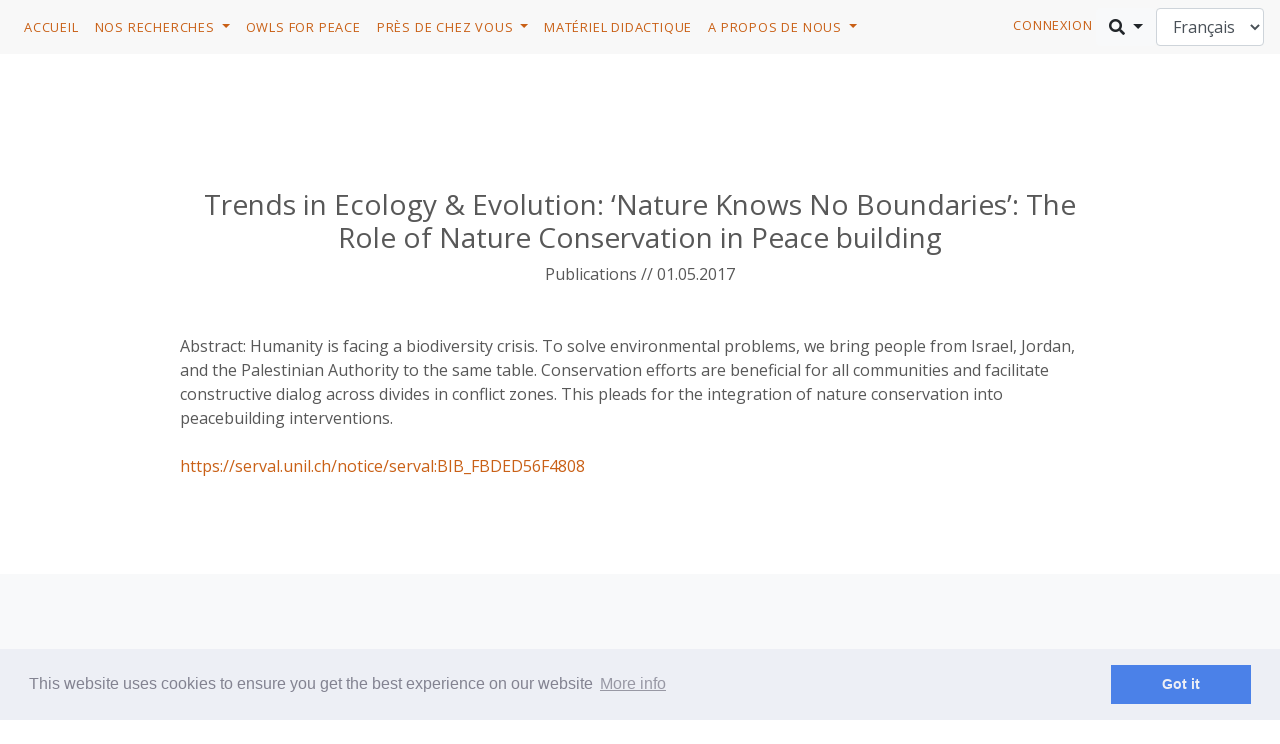

--- FILE ---
content_type: text/html; charset=UTF-8
request_url: https://barnowl-research.ch/fr/actualite/trends-ecology-evolution-nature-knows-no-boundaries-role-nature-conservation-peace-building
body_size: 5082
content:
<!doctype html>
<html lang="fr">
<head>

        <!-- Required meta tags -->
    <meta charset="utf-8">
    <meta name="viewport" content="width=device-width, initial-scale=1, shrink-to-fit=no">

    <!-- INFO -->
                        <title>actualité </title>
    <meta name="title" content="actualité " />
    <meta name="description" content="Notre groupe de recherche, situé à l’Université de Lausanne en Suisse, travaille avec un organisme hors du commun : l’Effraie des clochers." />
    <link rel="icon" href="https://barnowl-research.ch/themes/owl/assets/favicon.svg" />
    <meta name="author" content="Pixinside" />
    <meta name="keywords" content="owl, chouette effraie" />
    <meta name="robots" content="index, follow" />
        <link rel="canonical" href="https://barnowl-research.ch/fr/actualite/trends-ecology-evolution-nature-knows-no-boundaries-role-nature-conservation-peace-building">
    
    <!-- SEO -->
        <meta name="og:title" content="Barn Owl Project"/>
    <meta name="og:description" content="Notre groupe de recherche, situé à l’Université de Lausanne en Suisse, travaille avec un organisme hors du commun : l’Effraie des clochers."/>
    <meta name="og:type" content="website"/>
    <meta name="og:url" content="https://barnowl-research.ch/fr/actualite/trends-ecology-evolution-nature-knows-no-boundaries-role-nature-conservation-peace-building"/>
    <meta name="og:site_name" content="Barn Owl Project"/>
    
    
    <!-- STYLES -->
    <!-- Bootstrap CSS -->
    <link rel="stylesheet" href="https://stackpath.bootstrapcdn.com/bootstrap/4.3.1/css/bootstrap.min.css" integrity="sha384-ggOyR0iXCbMQv3Xipma34MD+dH/1fQ784/j6cY/iJTQUOhcWr7x9JvoRxT2MZw1T" crossorigin="anonymous">
        <!-- Font Awesome -->
            <link rel="stylesheet" href="https://cdnjs.cloudflare.com/ajax/libs/font-awesome/5.8.2/css/all.min.css" integrity="sha256-BtbhCIbtfeVWGsqxk1vOHEYXS6qcvQvLMZqjtpWUEx8=" crossorigin="anonymous" />
                <!-- Theme SASS -->
    <link href="https://fonts.googleapis.com/css?family=Open+Sans:300,400,700&display=swap" rel="stylesheet">
    <link href="https://barnowl-research.ch/combine/d58f5ddc2aa27a563f981ed0a275e81a-1608052907" rel="stylesheet" />
    <!-- Your styles -->
    <link href="https://barnowl-research.ch/combine/2de6d7319e3b70511df0606601906961-1608052907" rel="stylesheet" />
    <link href="https://barnowl-research.ch/combine/079439277d25dbaaa34199c47eba67a0-1589275485" rel="stylesheet" />
<!--     <link href="https://barnowl-research.ch/combine/acf1212d7a80cceda594bb4a19a7233f-1608052907" rel="stylesheet" /> -->

    <link rel="stylesheet" href="https://barnowl-research.ch/plugins/code200/eucookielawmadness/assets/cookieconsent.min.css">

</head>
<body class="page">
	
	
    <header id="main-header">
	    <nav class="navbar navbar-expand-lg fixed-top navbar-dark bg-navbar " >
    <!-- <a class="navbar-brand" href="">
        <img src="https://barnowl-research.ch/themes/owl/assets/images/logo-white.png" width="150" alt="widmer">
      </a> -->
  <button class="navbar-toggler" type="button" data-toggle="collapse" data-target="#navbarSupportedContent" aria-controls="navbarSupportedContent" aria-expanded="false" aria-label="Toggle navigation">
    <span class="navbar-toggler-icon"></span>
  </button>

  <div class="collapse navbar-collapse" id="navbarSupportedContent">
	  
    <ul class="navbar-nav mr-auto">
            <li 
            class="nav-item  
             topBotomBordersOut"
        >
            <a 
                                class="nav-link"
                 
                href="https://barnowl-research.ch/fr"
            >
                Accueil

                            </a>

                    </li>
            <li 
            class="nav-item  
            dropdown topBotomBordersOut"
        >
            <a 
                class="nav-link dropdown-toggle" data-toggle="dropdown"
                 
                href="https://barnowl-research.ch/fr/nos-recherches"
            >
                Nos recherches

                <span class="caret"></span>            </a>

                            <div class="dropdown-menu" aria-labelledby="navbarDropdown">
    
          <a class="dropdown-item" href="https://barnowl-research.ch/fr/nos-recherches/leffraie-des-clochers">L&#039;Effraie des clochers</a>

     
          <a class="dropdown-item" href="https://barnowl-research.ch/fr/nos-recherches/suivi-des-populations">Suivi des populations</a>

     
          <a class="dropdown-item" href="https://barnowl-research.ch/fr/nos-recherches/polymorphisme-de-couleur">Polymorphisme de couleur</a>

     
          <a class="dropdown-item" href="https://barnowl-research.ch/fr/nos-recherches/exploitation-de-lhabitat">Exploitation de l&#039;habitat</a>

     
          <a class="dropdown-item" href="https://barnowl-research.ch/fr/nos-recherches/negociation-entre-jeunes">Négociation entre jeunes</a>

     
          <a class="dropdown-item" href="https://barnowl-research.ch/fr/nos-recherches/mouvements-des-populations">Mouvements des populations</a>

     
          <a class="dropdown-item" href="https://barnowl-research.ch/fr/nos-recherches/glande-uropygienne">Glande uropygienne</a>

     
          <a class="dropdown-item" href="https://barnowl-research.ch/fr/nos-recherches/relations-chercheurs-agriculteurs">Relations chercheurs - agriculteurs</a>

     
          <a class="dropdown-item" href="https://barnowl-research.ch/fr/nos-recherches/stress">Stress</a>

     
          <a class="dropdown-item" href="https://barnowl-research.ch/fr/nos-recherches/collaborations">Collaborations</a>

     
          <a class="dropdown-item" href="https://barnowl-research.ch/fr/nos-recherches/historique-de-nos-recherches">Historique de nos recherches</a>

              
</div>                    </li>
            <li 
            class="nav-item  
             topBotomBordersOut"
        >
            <a 
                                class="nav-link"
                 
                href="https://barnowl-research.ch/fr/owls-peace"
            >
                Owls for Peace

                            </a>

                    </li>
            <li 
            class="nav-item  
            dropdown topBotomBordersOut"
        >
            <a 
                class="nav-link dropdown-toggle" data-toggle="dropdown"
                 
                href="https://barnowl-research.ch/fr/pres-de-chez-vous"
            >
                Près de chez vous

                <span class="caret"></span>            </a>

                            <div class="dropdown-menu" aria-labelledby="navbarDropdown">
    
          <a class="dropdown-item" href="https://barnowl-research.ch/fr/pres-de-chez-vous/notre-population-de-chouettes">Notre population de chouettes</a>

     
          <a class="dropdown-item" href="https://barnowl-research.ch/fr/pres-de-chez-vous/webcam-live">Webcam live</a>

     
          <a class="dropdown-item" href="https://barnowl-research.ch/fr/pres-de-chez-vous/galerie-photos">Galerie photos</a>

              
</div>                    </li>
            <li 
            class="nav-item  
             topBotomBordersOut"
        >
            <a 
                                class="nav-link"
                 
                href="https://barnowl-research.ch/fr/materiel-didactique"
            >
                Matériel didactique

                            </a>

                    </li>
            <li 
            class="nav-item  
            dropdown topBotomBordersOut"
        >
            <a 
                class="nav-link dropdown-toggle" data-toggle="dropdown"
                 
                href="https://barnowl-research.ch/fr/propos-de-nous"
            >
                A propos de nous

                <span class="caret"></span>            </a>

                            <div class="dropdown-menu" aria-labelledby="navbarDropdown">
    
          <a class="dropdown-item" href="https://barnowl-research.ch/fr/actualites">Actualités</a>

     
          <a class="dropdown-item" href="https://barnowl-research.ch/fr/equipe">Equipe</a>

     
          <a class="dropdown-item" href="https://barnowl-research.ch/fr/contact">Contact</a>

              
</div>                    </li>
        </ul>    
  </div>
  <div class=" my-2 my-lg-0">
	  <a href="https://barnowl-research.ch/fr/farmer">connexion</a>
	  
	  <div class="btn-group">
		  <button type="button" class="btn btn-light dropdown-toggle" data-toggle="dropdown" aria-haspopup="true" aria-expanded="false">
		    <i class="fas fa-search"></i>
		  </button>
		  <div class="dropdown-menu dropdown-menu-right p-3 mr-1">
				<form action="https://barnowl-research.ch/fr/search" method="get" class="form-inline pr-1">
								    <input class="form-control mb-2" name="q" type="text" placeholder="Votre recherche..." autocomplete="off">
								    <button class="btn btn-outline-light btn-block my-2 my-sm-0 mt-2"  type="submit">Chercher</button>
				</form>
	        </div>
				<form method="POST" action="https://barnowl-research.ch/fr/actualite/trends-ecology-evolution-nature-knows-no-boundaries-role-nature-conservation-peace-building" accept-charset="UTF-8"><input name="_session_key" type="hidden" value="kOviKh1N7upUMXSQBxWNR5kssTYdGsJerThtukID"><input name="_token" type="hidden" value="3sZSut3COzy1wz7rjcUM28LXycUoLTrq0ge9Slw2">
    <select name="locale" data-request="onSwitchLocale" class="form-control">
                    <option value="fr" selected>Français</option>
                    <option value="en" >English</option>
                    <option value="de" >Deutsch</option>
            </select>
</form>  
		</div>
	
  </div>
<!--
  <a href="login" class="btn btn-outline-light my-2 my-sm-0 float-left mr-2">login</a>
                <form action="https://barnowl-research.ch/fr/search" method="get" class="form-inline">
				    <input class="form-control mr-sm-2" name="q" type="text" placeholder="Votre recherche..." autocomplete="off">
				    <button class="btn btn-outline-light my-2 my-sm-0"  type="submit">Chercher</button>
				</form>
				</div>
-->
</nav>    </header>
	<section class=" mt-5 pt-5 mb-5 pb-5">
		<div class="container">
			<div class="row">
				<div class="col-12 offset-0 col-lg-10 offset-lg-1 mb-1 mt-4 orangeTitles">
					<h2 class="fadeIn"></h2>
									</div>
			</div>
			<div class="row mt-2">
				<div class="col-12 offset-0 col-lg-10 offset-lg-1">
				    
<div class="container-fluid">
	<div class="row">
		<div class="col-6 offset-3">
					</div>
		<div class="col-12">
					<div class="dateWrapper mt-5 mb-5 text-center">
			<h3>Trends in Ecology &amp; Evolution: ‘Nature Knows No Boundaries’: The Role of Nature Conservation in Peace building</h3>
			<p class="info">
		    
		    		        		            Publications		        		    		    // 01.05.2017
			</p>
		
		</div>
		</div>
	</div>
</div>

<div class="content"><p>Abstract: Humanity is facing a biodiversity crisis. To solve environmental problems, we bring people from Israel, Jordan, and the Palestinian Authority to the same table. Conservation efforts are beneficial for all communities and facilitate constructive dialog across divides in conflict zones. This pleads for the integration of nature conservation into peacebuilding interventions. </p>
<p>
    <br></p>
<p><a href="https://serval.unil.ch/notice/serval:BIB_FBDED56F4808">https://serval.unil.ch/notice/serval:BIB_FBDED56F4808</a></p></div>				</div>
			</div>
		</div>
	</section>

    <footer id="main-footer">
        <div class="container-fluid bg-light text-dark py-5 footerWrapper">
    <div class="container">
        <div class="row  mt-5 mb-5">
            <div class="col-12  col-md-4 offset-0 offset-md-0">
                <div class="row">
                 <div class="col-6">
                      	            <img src="https://barnowl-research.ch/themes/owl/assets/images/logos/unil.svg" class="img-fluid mt-2 mb-2"/>
</div>
                 <div class="col-6">
                      	            <img src="https://barnowl-research.ch/themes/owl/assets/images/logos/SNF_RGB_4_POS.png" class="img-fluid mt-2 mb-2"/>
</div>
                </div>

            </div>

            <div class="col-12  col-md-4 offset-0 offset-md-4">
                <div class="mt-2 mb-5">
                    <form method="POST" action="https://barnowl-research.ch/fr/actualite/trends-ecology-evolution-nature-knows-no-boundaries-role-nature-conservation-peace-building" accept-charset="UTF-8"><input name="_session_key" type="hidden" value="kOviKh1N7upUMXSQBxWNR5kssTYdGsJerThtukID"><input name="_token" type="hidden" value="3sZSut3COzy1wz7rjcUM28LXycUoLTrq0ge9Slw2">
    <select name="locale" data-request="onSwitchLocale" class="form-control">
                    <option value="fr" selected>Français</option>
                    <option value="en" >English</option>
                    <option value="de" >Deutsch</option>
            </select>
</form>                </div>
	            <p class="small">2026 &copy; UNIL</p>
	            <img src="https://barnowl-research.ch/themes/owl/assets/images/logo.png" class="img-fluid mt-2 mb-2" width="200" height="129"/>
	            <p class="mb-4">Groupe de recherches mené par le Prof. Alexandre Roulin. Nous faisons partie du Département d’Écologie et d’Évolution (DEE) de l’Université de Lausanne et travaillons sur l’Effraie des clochers.</p>
	            <ul>
            <li 
            class="nav-item  
            dropdown topBotomBordersOut"
        >
            <a 
                class="nav-link"
                href="https://barnowl-research.ch/fr/nos-recherches"
            >
                __ Nos recherches
            </a>

           
        </li>
            <li 
            class="nav-item  
             topBotomBordersOut"
        >
            <a 
                class="nav-link"
                href="https://barnowl-research.ch/fr/owls-peace"
            >
                __ Owls for peace
            </a>

           
        </li>
            <li 
            class="nav-item  
            dropdown topBotomBordersOut"
        >
            <a 
                class="nav-link"
                href="https://barnowl-research.ch/fr/pres-de-chez-vous"
            >
                __ Près de chez vous
            </a>

           
        </li>
            <li 
            class="nav-item  
             topBotomBordersOut"
        >
            <a 
                class="nav-link"
                href="https://barnowl-research.ch/fr/materiel-didactique"
            >
                __ Matériel didactique
            </a>

           
        </li>
            <li 
            class="nav-item  
            dropdown topBotomBordersOut"
        >
            <a 
                class="nav-link"
                href="https://barnowl-research.ch/fr/propos-de-nous"
            >
                __ A propos de nous
            </a>

           
        </li>
        </ul>	            <p class="small">pixel assemblé par <a href="">pixinside.ch</a></p>
            </div>
        </div>

    </div>
</div>    </footer>
        <!-- BODY SCRIPTS -->
    <!-- Optional JavaScript -->
    <!-- jQuery first, then Popper.js, then Bootstrap JS -->
    <script src="https://code.jquery.com/jquery-3.4.1.min.js" integrity="sha256-CSXorXvZcTkaix6Yvo6HppcZGetbYMGWSFlBw8HfCJo=" crossorigin="anonymous"></script>
    <script src="https://cdnjs.cloudflare.com/ajax/libs/popper.js/1.14.7/umd/popper.min.js" integrity="sha384-UO2eT0CpHqdSJQ6hJty5KVphtPhzWj9WO1clHTMGa3JDZwrnQq4sF86dIHNDz0W1" crossorigin="anonymous"></script>
    <script src="https://stackpath.bootstrapcdn.com/bootstrap/4.3.1/js/bootstrap.min.js" integrity="sha384-JjSmVgyd0p3pXB1rRibZUAYoIIy6OrQ6VrjIEaFf/nJGzIxFDsf4x0xIM+B07jRM" crossorigin="anonymous"></script>
        <!-- Your scripts -->
    <script src="https://barnowl-research.ch/combine/c77c4ddce7060039df788fefed982184-1608219568"></script>
<!-- 	newsletter -->
    <script src="/modules/system/assets/js/framework.combined-min.js"></script>
<link rel="stylesheet" property="stylesheet" href="/modules/system/assets/css/framework.extras-min.css">
    <script src="https://barnowl-research.ch/plugins/code200/eucookielawmadness/assets/cookieconsent.min.js"></script>
<script>
        window.cookieconsent.initialise({
            content: {
                "header":"Cookies used on the website!",
                "message":"This website uses cookies to ensure you get the best experience on our website",
                "dismiss":"Got it",
                "allow":"Allow",
                "deny":"Decline!",
                "link":"More info",
                "href":"https://www.unil.ch/central/home/legalinformation.html"
            },
            "position":"bottom",
            "container":"",
            "palette": {
                popup:{"background":"#edeff5","text":"#838391"},
button:{"background":"#4b81e8","text":"#edeff5"},
highlight: {background: '#ffffff', border: '#ffffff', text: '#838391'}
            },
            "theme":"block",
            "elements":{
                header: '<span class="cc-header">{{header}}</span> ',
message: '<span id="cookieconsent:desc" class="cc-message">{{message}}</span>',
messagelink: '<span id="cookieconsent:desc" class="cc-message">{{message}} <a aria-label="learn more about cookies" tabindex="0" class="cc-link" href="{{href}}" target="_blank">{{link}}</a></span>',
dismiss: '<a aria-label="dismiss cookie message" tabindex="0" class="cc-btn cc-dismiss">{{dismiss}}</a>',
allow: '<a aria-label="allow cookies" tabindex="0" class="cc-btn cc-allow">{{allow}}</a>',
deny: '<a aria-label="deny cookies" tabindex="0" class="cc-btn cc-deny">{{deny}}</a>',
link: '<a aria-label="learn more about cookies" tabindex="0" class="cc-link" href="{{href}}" target="_blank">{{link}}</a>',
close: '<span aria-label="dismiss cookie message" tabindex="0" class="cc-close">{{close}}</span>'
            },
            "compliance": {
                'info': '<div class="cc-compliance">{{dismiss}}</div>',
'opt-in': '<div class="cc-compliance cc-highlight">{{dismiss}}{{allow}}</div>',
'opt-out': '<div class="cc-compliance cc-highlight">{{deny}}{{dismiss}}</div>',
            },
            "type":"info",
            "revokable":true,
            "revokeBtn":"<div class=\"cc-revoke {{classes}}\">Cookie Policy<\/div>",
            "static":false,
            "dismissOnScroll":"",
            "dismissOnTimeout":"",

            "cookie.path": "/",
            "cookie.name": "cookieconsent_status",
            "cookie.domain": "",
            "cookie.expiryDays": "365",

            onStatusChange: function(status, chosenBefore) {
                if(status == 'deny'){
                    clearAllCookiesExceptCookieNotice();
                }

                window.location.reload();
            }
        });

        function getCookieDomain() {
            var cookieDomain = "";
            if(cookieDomain.trim() == ""){
                cookieDomain = window.location.hostname;
            }
            return cookieDomain;
        }

        function getCookiePath() {
            var cookiePath =  "/";
            if(cookiePath.trim() == "") {
                cookiePath = "/";
            }
            return cookiePath;
        }

        function clearAllCookiesExceptCookieNotice() {
            var cookies = document.cookie.split(";");
            var cookieDomain = getCookieDomain();
            var cookiePath = getCookiePath();

            for (var i = 0; i < cookies.length; i++) {
                var spcook =  cookies[i].split("=");
                var cookieName = spcook[0].trim();
                if(cookieName != 'cookieconsent_status') {
                     document.cookie = cookieName + "=; expires=Thu, 01 Jan 1970 00:00:01 GMT; domain="+cookieDomain+"; path="+cookiePath;
                     document.cookie = cookieName + "=; expires=Thu, 01 Jan 1970 00:00:01 GMT; domain=."+cookieDomain+"; path="+cookiePath;
                }
            }
        }</script>
</body>
</html>

--- FILE ---
content_type: text/css; charset=UTF-8
request_url: https://barnowl-research.ch/combine/d58f5ddc2aa27a563f981ed0a275e81a-1608052907
body_size: 112
content:
.text-primary {color:!important }.bg-primary {background-color:!important }.text-secondary {color:!important }.bg-secondary {background-color:!important }.text-success {color:!important }.bg-success {background-color:!important }.text-danger {color:!important }.bg-danger {background-color:!important }.text-warning {color:!important }.bg-warning {background-color:!important }.text-info {color:!important }.bg-info {background-color:!important }.text-light {color:!important }.bg-light {background-color:!important }.text-dark {color:!important }.bg-dark {background-color:!important }.text-body {color:!important }.bg-body {background-color:!important }.text-muted {color:!important }.bg-muted {background-color:!important }#index-main {height:100vh }#index-main div:not(.jumbotron) {height:100% }.navbar .navbar-brand img {max-height:30px }

--- FILE ---
content_type: text/css; charset=UTF-8
request_url: https://barnowl-research.ch/combine/2de6d7319e3b70511df0606601906961-1608052907
body_size: 1357
content:
body {font-family:"Open Sans",sans-serif;color:#585858}.bold {font-weight:700}
p {margin:0}.btn-orange {background-color:#C96016;color:white}.welcomeImg {position:relative}.welcomeCache {position:absolute;bottom:0}
.welcomeCache img {min-height:50px}.arrowBottom img {min-height:50px}a.btn-outline-light {color:white !important}.blackCover {position:absolute;width:100%;height:100%;background-color:rgba(0,0,0,0.1);top:0;left:0}.captionsWrapper {z-index:1000}.full-width {width:100% !important;height:auto}.bg-lightGray {background-color:#F8F8F8}.timelineTitle {font-size:1.1rem !important;font-weight:700 !important;margin:20px 0 0 0;padding:0}
.timelineTitle:after {content:"";width:100px;height:3px;background-color:red;display:inline-block;margin-left:5px}
.timelineTitle.couleurs:after {background-color:#FFCC1C}
.timelineTitle.negociation:after {background-color:#1CFF9C}
.timelineTitle.reproduction:after {background-color:#FF1C29}
.timelineTitle.histoire:after {background-color:#1CB8FF}
.timelineTitle.divers:after {background-color:#3A1CFF}
.timelineTitle.alimentation:after {background-color:#E41CFF}.historiqueTimeline .couleurs a,.historiqueTimeline .couleurs h2 {color:#FFCC1C}
.historiqueTimeline .couleurs .frst-timeline-content {border-bottom:2px solid #FFCC1C}
.historiqueTimeline .couleurs .frst-timeline-img span {background-color:#FFCC1C}
.historiqueTimeline .couleurs.frst-timeline-block::before {background-color:#FFCC1C}
.historiqueTimeline .negociation a,.historiqueTimeline .negociation h2 {color:#1CFF9C}
.historiqueTimeline .negociation .frst-timeline-content {border-bottom:2px solid #1CFF9C}
.historiqueTimeline .negociation .frst-timeline-img span {background-color:#1CFF9C}
.historiqueTimeline .negociation.frst-timeline-block::before {background-color:#1CFF9C}
.historiqueTimeline .reproduction a,.historiqueTimeline .reproduction h2 {color:#FF1C29}
.historiqueTimeline .reproduction .frst-timeline-content {border-bottom:2px solid #FF1C29}
.historiqueTimeline .reproduction .frst-timeline-img span {background-color:#FF1C29}
.historiqueTimeline .reproduction.frst-timeline-block::before {background-color:#FF1C29}
.historiqueTimeline .histoire a,.historiqueTimeline .histoire h2 {color:#1CB8FF}
.historiqueTimeline .histoire .frst-timeline-content {border-bottom:2px solid #1CB8FF}
.historiqueTimeline .histoire .frst-timeline-img span {background-color:#1CB8FF}
.historiqueTimeline .histoire.frst-timeline-block::before {background-color:#1CB8FF}
.historiqueTimeline .divers a,.historiqueTimeline .divers h2 {color:#3A1CFF}
.historiqueTimeline .divers .frst-timeline-content {border-bottom:2px solid #3A1CFF}
.historiqueTimeline .divers .frst-timeline-img span {background-color:#3A1CFF}
.historiqueTimeline .divers.frst-timeline-block::before {background-color:#3A1CFF}
.historiqueTimeline .alimentation a,.historiqueTimeline .alimentation h2 {color:#E41CFF}
.historiqueTimeline .alimentation .frst-timeline-content {border-bottom:2px solid #E41CFF}
.historiqueTimeline .alimentation .frst-timeline-img span {background-color:#E41CFF}
.historiqueTimeline .alimentation.frst-timeline-block::before {background-color:#E41CFF}.page h4 {font-size:1.5rem;font-weight:300;line-height:2.2rem}a {color:#C96016}
a:hover {color:#585858;text-decoration:none}.orangeTitles h2 {color:#C96016;text-transform:uppercase;font-weight:700;font-size:5rem}
.orangeTitles h3 {color:#C96016;text-transform:uppercase;font-weight:200;letter-spacing:0.1rem}
.orangeTitles h4 {text-transform:uppercase;font-weight:700;font-size:1.2rem;letter-spacing:0.1rem}
.orangeTitles p {font-size:0.9rem}.postSummaryItem .info {font-size:0.7rem}
.postSummaryItem p {margin:0}
.postSummaryItem a {color:#585858}
.postSummaryItem a:hover {color:#C96016;text-decoration:none}.welcomeImg {height:100vh;color:white}
.welcomeImg h1 {font-weight:700}
.welcomeImg h3 {font-weight:700;font-size:1rem;line-height:1.5rem}
.welcomeImg p {font-size:0.8rem;line-height:1.2rem}#slider-owl {color:white}
#slider-owl h1 {font-size:1;font-weight:700}
#slider-owl h3 {font-weight:700;font-size:1rem;line-height:1.5rem}
#slider-owl p {font-size:0.8rem;line-height:1.2rem}
#slider-owl a {color:#C96016}#owlsForPeace {background-image:url("../themes/owl/assets/images/owl-wings.jpg");background-size:cover;background-repeat:no-repeat;background-position:center center;height:90vh}.arrowBottom {position:absolute;bottom:5%;right:5%}
.arrowBottom a {animation:pulse 3s infinite;opacity:0.7;-webkit-transition:All 0.2s ease;-moz-transition:All 0.2s ease;-o-transition:All 0.2s ease}@keyframes pulse {0% {opacity:0.7 }50% {opacity:0.3 }100% {opacity:0.7 }}
.navbar {text-transform:uppercase;font-size:0.8rem;letter-spacing:0.05rem;-webkit-transition:All 0.2s ease;-moz-transition:All 0.2s ease;-o-transition:All 0.2s ease}.navbar-toggler {background-color:#C96016}.bg-navbar {-webkit-transition:All 0.2s ease;-moz-transition:All 0.2s ease;-o-transition:All 0.2s ease;background-color:#F8F8F8}
.bg-navbar .navbar-nav .nav-link {color:#C96016}
.bg-navbar .navbar-nav .nav-link:hover {color:#844a21;-webkit-transition:All 0.2s ease;-moz-transition:All 0.2s ease;-o-transition:All 0.2s ease}
.bg-navbar .navbar-nav .active >.nav-link {font-weight:700}
.bg-navbar .navbar-nav .active >.nav-link,.bg-navbar .navbar-dark .navbar-nav .nav-link.active,.bg-navbar .navbar-dark .navbar-nav .nav-link.show,.bg-navbar .navbar-dark .navbar-nav .show >.nav-link {color:#844a21}
.bg-navbar .navbar-nav .show >.nav-link {color:#844a21}.footerWrapper p {font-size:0.8rem}
.footerWrapper ul {list-style-type:none;padding:0;font-size:0.8rem}
.footerWrapper a {color:#C96016;margin:0;padding:0}.dropdown-menu {background-color:rgba(0,0,0,0.8);text-transform:none;letter-spacing:normal;font-weight:400;font-size:1rem}.dropdown-item {color:white}.postSummaryItem .rounded-circle {border:1px solid rgba(0,0,0,0.1)}.page-item.active .page-link {background-color:#C96016;border-color:#C96016}.page-link {color:#C96016}
.page-link:hover {color:#C96016}@media (max-width:767.98px) {.orangeTitles h2 {color:#C96016;text-transform:uppercase;font-weight:700;font-size:2.5rem }.orangeTitles h3 {color:#C96016;text-transform:uppercase;font-weight:200;font-size:1.5rem;letter-spacing:0.1rem }.orangeTitles h4 {text-transform:uppercase;font-weight:700;font-size:1.2rem;letter-spacing:0.1rem }.orangeTitles p {font-size:0.9rem }.navbar .show {background-color:rgba(0,0,0,0.9);padding:5px 20px }}

--- FILE ---
content_type: text/css; charset=UTF-8
request_url: https://barnowl-research.ch/combine/079439277d25dbaaa34199c47eba67a0-1589275485
body_size: 4137
content:
@charset "UTF-8";@-webkit-keyframes bounce {from,20%,53%,80%,to {-webkit-animation-timing-function:cubic-bezier(0.215,0.61,0.355,1);animation-timing-function:cubic-bezier(0.215,0.61,0.355,1);-webkit-transform:translate3d(0,0,0);transform:translate3d(0,0,0) }40%,43% {-webkit-animation-timing-function:cubic-bezier(0.755,0.05,0.855,0.06);animation-timing-function:cubic-bezier(0.755,0.05,0.855,0.06);-webkit-transform:translate3d(0,-30px,0);transform:translate3d(0,-30px,0) }70% {-webkit-animation-timing-function:cubic-bezier(0.755,0.05,0.855,0.06);animation-timing-function:cubic-bezier(0.755,0.05,0.855,0.06);-webkit-transform:translate3d(0,-15px,0);transform:translate3d(0,-15px,0) }90% {-webkit-transform:translate3d(0,-4px,0);transform:translate3d(0,-4px,0) }}@keyframes bounce {from,20%,53%,80%,to {-webkit-animation-timing-function:cubic-bezier(0.215,0.61,0.355,1);animation-timing-function:cubic-bezier(0.215,0.61,0.355,1);-webkit-transform:translate3d(0,0,0);transform:translate3d(0,0,0) }40%,43% {-webkit-animation-timing-function:cubic-bezier(0.755,0.05,0.855,0.06);animation-timing-function:cubic-bezier(0.755,0.05,0.855,0.06);-webkit-transform:translate3d(0,-30px,0);transform:translate3d(0,-30px,0) }70% {-webkit-animation-timing-function:cubic-bezier(0.755,0.05,0.855,0.06);animation-timing-function:cubic-bezier(0.755,0.05,0.855,0.06);-webkit-transform:translate3d(0,-15px,0);transform:translate3d(0,-15px,0) }90% {-webkit-transform:translate3d(0,-4px,0);transform:translate3d(0,-4px,0) }}.bounce {-webkit-animation-name:bounce;animation-name:bounce;-webkit-transform-origin:center bottom;transform-origin:center bottom}@-webkit-keyframes flash {from,50%,to {opacity:1 }25%,75% {opacity:0 }}@keyframes flash {from,50%,to {opacity:1 }25%,75% {opacity:0 }}.flash {-webkit-animation-name:flash;animation-name:flash}@-webkit-keyframes pulse {from {-webkit-transform:scale3d(1,1,1);transform:scale3d(1,1,1) }50% {-webkit-transform:scale3d(1.05,1.05,1.05);transform:scale3d(1.05,1.05,1.05) }to {-webkit-transform:scale3d(1,1,1);transform:scale3d(1,1,1) }}@keyframes pulse {from {-webkit-transform:scale3d(1,1,1);transform:scale3d(1,1,1) }50% {-webkit-transform:scale3d(1.05,1.05,1.05);transform:scale3d(1.05,1.05,1.05) }to {-webkit-transform:scale3d(1,1,1);transform:scale3d(1,1,1) }}.pulse {-webkit-animation-name:pulse;animation-name:pulse}@-webkit-keyframes rubberBand {from {-webkit-transform:scale3d(1,1,1);transform:scale3d(1,1,1) }30% {-webkit-transform:scale3d(1.25,0.75,1);transform:scale3d(1.25,0.75,1) }40% {-webkit-transform:scale3d(0.75,1.25,1);transform:scale3d(0.75,1.25,1) }50% {-webkit-transform:scale3d(1.15,0.85,1);transform:scale3d(1.15,0.85,1) }65% {-webkit-transform:scale3d(0.95,1.05,1);transform:scale3d(0.95,1.05,1) }75% {-webkit-transform:scale3d(1.05,0.95,1);transform:scale3d(1.05,0.95,1) }to {-webkit-transform:scale3d(1,1,1);transform:scale3d(1,1,1) }}@keyframes rubberBand {from {-webkit-transform:scale3d(1,1,1);transform:scale3d(1,1,1) }30% {-webkit-transform:scale3d(1.25,0.75,1);transform:scale3d(1.25,0.75,1) }40% {-webkit-transform:scale3d(0.75,1.25,1);transform:scale3d(0.75,1.25,1) }50% {-webkit-transform:scale3d(1.15,0.85,1);transform:scale3d(1.15,0.85,1) }65% {-webkit-transform:scale3d(0.95,1.05,1);transform:scale3d(0.95,1.05,1) }75% {-webkit-transform:scale3d(1.05,0.95,1);transform:scale3d(1.05,0.95,1) }to {-webkit-transform:scale3d(1,1,1);transform:scale3d(1,1,1) }}.rubberBand {-webkit-animation-name:rubberBand;animation-name:rubberBand}@-webkit-keyframes shake {from,to {-webkit-transform:translate3d(0,0,0);transform:translate3d(0,0,0) }10%,30%,50%,70%,90% {-webkit-transform:translate3d(-10px,0,0);transform:translate3d(-10px,0,0) }20%,40%,60%,80% {-webkit-transform:translate3d(10px,0,0);transform:translate3d(10px,0,0) }}@keyframes shake {from,to {-webkit-transform:translate3d(0,0,0);transform:translate3d(0,0,0) }10%,30%,50%,70%,90% {-webkit-transform:translate3d(-10px,0,0);transform:translate3d(-10px,0,0) }20%,40%,60%,80% {-webkit-transform:translate3d(10px,0,0);transform:translate3d(10px,0,0) }}.shake {-webkit-animation-name:shake;animation-name:shake}@-webkit-keyframes headShake {0% {-webkit-transform:translateX(0);transform:translateX(0) }6.5% {-webkit-transform:translateX(-6px) rotateY(-9deg);transform:translateX(-6px) rotateY(-9deg) }18.5% {-webkit-transform:translateX(5px) rotateY(7deg);transform:translateX(5px) rotateY(7deg) }31.5% {-webkit-transform:translateX(-3px) rotateY(-5deg);transform:translateX(-3px) rotateY(-5deg) }43.5% {-webkit-transform:translateX(2px) rotateY(3deg);transform:translateX(2px) rotateY(3deg) }50% {-webkit-transform:translateX(0);transform:translateX(0) }}@keyframes headShake {0% {-webkit-transform:translateX(0);transform:translateX(0) }6.5% {-webkit-transform:translateX(-6px) rotateY(-9deg);transform:translateX(-6px) rotateY(-9deg) }18.5% {-webkit-transform:translateX(5px) rotateY(7deg);transform:translateX(5px) rotateY(7deg) }31.5% {-webkit-transform:translateX(-3px) rotateY(-5deg);transform:translateX(-3px) rotateY(-5deg) }43.5% {-webkit-transform:translateX(2px) rotateY(3deg);transform:translateX(2px) rotateY(3deg) }50% {-webkit-transform:translateX(0);transform:translateX(0) }}.headShake {-webkit-animation-timing-function:ease-in-out;animation-timing-function:ease-in-out;-webkit-animation-name:headShake;animation-name:headShake}@-webkit-keyframes swing {20% {-webkit-transform:rotate3d(0,0,1,15deg);transform:rotate3d(0,0,1,15deg) }40% {-webkit-transform:rotate3d(0,0,1,-10deg);transform:rotate3d(0,0,1,-10deg) }60% {-webkit-transform:rotate3d(0,0,1,5deg);transform:rotate3d(0,0,1,5deg) }80% {-webkit-transform:rotate3d(0,0,1,-5deg);transform:rotate3d(0,0,1,-5deg) }to {-webkit-transform:rotate3d(0,0,1,0deg);transform:rotate3d(0,0,1,0deg) }}@keyframes swing {20% {-webkit-transform:rotate3d(0,0,1,15deg);transform:rotate3d(0,0,1,15deg) }40% {-webkit-transform:rotate3d(0,0,1,-10deg);transform:rotate3d(0,0,1,-10deg) }60% {-webkit-transform:rotate3d(0,0,1,5deg);transform:rotate3d(0,0,1,5deg) }80% {-webkit-transform:rotate3d(0,0,1,-5deg);transform:rotate3d(0,0,1,-5deg) }to {-webkit-transform:rotate3d(0,0,1,0deg);transform:rotate3d(0,0,1,0deg) }}.swing {-webkit-transform-origin:top center;transform-origin:top center;-webkit-animation-name:swing;animation-name:swing}@-webkit-keyframes tada {from {-webkit-transform:scale3d(1,1,1);transform:scale3d(1,1,1) }10%,20% {-webkit-transform:scale3d(0.9,0.9,0.9) rotate3d(0,0,1,-3deg);transform:scale3d(0.9,0.9,0.9) rotate3d(0,0,1,-3deg) }30%,50%,70%,90% {-webkit-transform:scale3d(1.1,1.1,1.1) rotate3d(0,0,1,3deg);transform:scale3d(1.1,1.1,1.1) rotate3d(0,0,1,3deg) }40%,60%,80% {-webkit-transform:scale3d(1.1,1.1,1.1) rotate3d(0,0,1,-3deg);transform:scale3d(1.1,1.1,1.1) rotate3d(0,0,1,-3deg) }to {-webkit-transform:scale3d(1,1,1);transform:scale3d(1,1,1) }}@keyframes tada {from {-webkit-transform:scale3d(1,1,1);transform:scale3d(1,1,1) }10%,20% {-webkit-transform:scale3d(0.9,0.9,0.9) rotate3d(0,0,1,-3deg);transform:scale3d(0.9,0.9,0.9) rotate3d(0,0,1,-3deg) }30%,50%,70%,90% {-webkit-transform:scale3d(1.1,1.1,1.1) rotate3d(0,0,1,3deg);transform:scale3d(1.1,1.1,1.1) rotate3d(0,0,1,3deg) }40%,60%,80% {-webkit-transform:scale3d(1.1,1.1,1.1) rotate3d(0,0,1,-3deg);transform:scale3d(1.1,1.1,1.1) rotate3d(0,0,1,-3deg) }to {-webkit-transform:scale3d(1,1,1);transform:scale3d(1,1,1) }}.tada {-webkit-animation-name:tada;animation-name:tada}@-webkit-keyframes wobble {from {-webkit-transform:translate3d(0,0,0);transform:translate3d(0,0,0) }15% {-webkit-transform:translate3d(-25%,0,0) rotate3d(0,0,1,-5deg);transform:translate3d(-25%,0,0) rotate3d(0,0,1,-5deg) }30% {-webkit-transform:translate3d(20%,0,0) rotate3d(0,0,1,3deg);transform:translate3d(20%,0,0) rotate3d(0,0,1,3deg) }45% {-webkit-transform:translate3d(-15%,0,0) rotate3d(0,0,1,-3deg);transform:translate3d(-15%,0,0) rotate3d(0,0,1,-3deg) }60% {-webkit-transform:translate3d(10%,0,0) rotate3d(0,0,1,2deg);transform:translate3d(10%,0,0) rotate3d(0,0,1,2deg) }75% {-webkit-transform:translate3d(-5%,0,0) rotate3d(0,0,1,-1deg);transform:translate3d(-5%,0,0) rotate3d(0,0,1,-1deg) }to {-webkit-transform:translate3d(0,0,0);transform:translate3d(0,0,0) }}@keyframes wobble {from {-webkit-transform:translate3d(0,0,0);transform:translate3d(0,0,0) }15% {-webkit-transform:translate3d(-25%,0,0) rotate3d(0,0,1,-5deg);transform:translate3d(-25%,0,0) rotate3d(0,0,1,-5deg) }30% {-webkit-transform:translate3d(20%,0,0) rotate3d(0,0,1,3deg);transform:translate3d(20%,0,0) rotate3d(0,0,1,3deg) }45% {-webkit-transform:translate3d(-15%,0,0) rotate3d(0,0,1,-3deg);transform:translate3d(-15%,0,0) rotate3d(0,0,1,-3deg) }60% {-webkit-transform:translate3d(10%,0,0) rotate3d(0,0,1,2deg);transform:translate3d(10%,0,0) rotate3d(0,0,1,2deg) }75% {-webkit-transform:translate3d(-5%,0,0) rotate3d(0,0,1,-1deg);transform:translate3d(-5%,0,0) rotate3d(0,0,1,-1deg) }to {-webkit-transform:translate3d(0,0,0);transform:translate3d(0,0,0) }}.wobble {-webkit-animation-name:wobble;animation-name:wobble}@-webkit-keyframes jello {from,11.1%,to {-webkit-transform:translate3d(0,0,0);transform:translate3d(0,0,0) }22.2% {-webkit-transform:skewX(-12.5deg) skewY(-12.5deg);transform:skewX(-12.5deg) skewY(-12.5deg) }33.3% {-webkit-transform:skewX(6.25deg) skewY(6.25deg);transform:skewX(6.25deg) skewY(6.25deg) }44.4% {-webkit-transform:skewX(-3.125deg) skewY(-3.125deg);transform:skewX(-3.125deg) skewY(-3.125deg) }55.5% {-webkit-transform:skewX(1.5625deg) skewY(1.5625deg);transform:skewX(1.5625deg) skewY(1.5625deg) }66.6% {-webkit-transform:skewX(-0.78125deg) skewY(-0.78125deg);transform:skewX(-0.78125deg) skewY(-0.78125deg) }77.7% {-webkit-transform:skewX(0.390625deg) skewY(0.390625deg);transform:skewX(0.390625deg) skewY(0.390625deg) }88.8% {-webkit-transform:skewX(-0.1953125deg) skewY(-0.1953125deg);transform:skewX(-0.1953125deg) skewY(-0.1953125deg) }}@keyframes jello {from,11.1%,to {-webkit-transform:translate3d(0,0,0);transform:translate3d(0,0,0) }22.2% {-webkit-transform:skewX(-12.5deg) skewY(-12.5deg);transform:skewX(-12.5deg) skewY(-12.5deg) }33.3% {-webkit-transform:skewX(6.25deg) skewY(6.25deg);transform:skewX(6.25deg) skewY(6.25deg) }44.4% {-webkit-transform:skewX(-3.125deg) skewY(-3.125deg);transform:skewX(-3.125deg) skewY(-3.125deg) }55.5% {-webkit-transform:skewX(1.5625deg) skewY(1.5625deg);transform:skewX(1.5625deg) skewY(1.5625deg) }66.6% {-webkit-transform:skewX(-0.78125deg) skewY(-0.78125deg);transform:skewX(-0.78125deg) skewY(-0.78125deg) }77.7% {-webkit-transform:skewX(0.390625deg) skewY(0.390625deg);transform:skewX(0.390625deg) skewY(0.390625deg) }88.8% {-webkit-transform:skewX(-0.1953125deg) skewY(-0.1953125deg);transform:skewX(-0.1953125deg) skewY(-0.1953125deg) }}.jello {-webkit-animation-name:jello;animation-name:jello;-webkit-transform-origin:center;transform-origin:center}@-webkit-keyframes heartBeat {0% {-webkit-transform:scale(1);transform:scale(1) }14% {-webkit-transform:scale(1.3);transform:scale(1.3) }28% {-webkit-transform:scale(1);transform:scale(1) }42% {-webkit-transform:scale(1.3);transform:scale(1.3) }70% {-webkit-transform:scale(1);transform:scale(1) }}@keyframes heartBeat {0% {-webkit-transform:scale(1);transform:scale(1) }14% {-webkit-transform:scale(1.3);transform:scale(1.3) }28% {-webkit-transform:scale(1);transform:scale(1) }42% {-webkit-transform:scale(1.3);transform:scale(1.3) }70% {-webkit-transform:scale(1);transform:scale(1) }}.heartBeat {-webkit-animation-name:heartBeat;animation-name:heartBeat;-webkit-animation-duration:1.3s;animation-duration:1.3s;-webkit-animation-timing-function:ease-in-out;animation-timing-function:ease-in-out}@-webkit-keyframes bounceIn {from,20%,40%,60%,80%,to {-webkit-animation-timing-function:cubic-bezier(0.215,0.61,0.355,1);animation-timing-function:cubic-bezier(0.215,0.61,0.355,1) }0% {opacity:0;-webkit-transform:scale3d(0.3,0.3,0.3);transform:scale3d(0.3,0.3,0.3) }20% {-webkit-transform:scale3d(1.1,1.1,1.1);transform:scale3d(1.1,1.1,1.1) }40% {-webkit-transform:scale3d(0.9,0.9,0.9);transform:scale3d(0.9,0.9,0.9) }60% {opacity:1;-webkit-transform:scale3d(1.03,1.03,1.03);transform:scale3d(1.03,1.03,1.03) }80% {-webkit-transform:scale3d(0.97,0.97,0.97);transform:scale3d(0.97,0.97,0.97) }to {opacity:1;-webkit-transform:scale3d(1,1,1);transform:scale3d(1,1,1) }}@keyframes bounceIn {from,20%,40%,60%,80%,to {-webkit-animation-timing-function:cubic-bezier(0.215,0.61,0.355,1);animation-timing-function:cubic-bezier(0.215,0.61,0.355,1) }0% {opacity:0;-webkit-transform:scale3d(0.3,0.3,0.3);transform:scale3d(0.3,0.3,0.3) }20% {-webkit-transform:scale3d(1.1,1.1,1.1);transform:scale3d(1.1,1.1,1.1) }40% {-webkit-transform:scale3d(0.9,0.9,0.9);transform:scale3d(0.9,0.9,0.9) }60% {opacity:1;-webkit-transform:scale3d(1.03,1.03,1.03);transform:scale3d(1.03,1.03,1.03) }80% {-webkit-transform:scale3d(0.97,0.97,0.97);transform:scale3d(0.97,0.97,0.97) }to {opacity:1;-webkit-transform:scale3d(1,1,1);transform:scale3d(1,1,1) }}.bounceIn {-webkit-animation-duration:0.75s;animation-duration:0.75s;-webkit-animation-name:bounceIn;animation-name:bounceIn}@-webkit-keyframes bounceInDown {from,60%,75%,90%,to {-webkit-animation-timing-function:cubic-bezier(0.215,0.61,0.355,1);animation-timing-function:cubic-bezier(0.215,0.61,0.355,1) }0% {opacity:0;-webkit-transform:translate3d(0,-3000px,0);transform:translate3d(0,-3000px,0) }60% {opacity:1;-webkit-transform:translate3d(0,25px,0);transform:translate3d(0,25px,0) }75% {-webkit-transform:translate3d(0,-10px,0);transform:translate3d(0,-10px,0) }90% {-webkit-transform:translate3d(0,5px,0);transform:translate3d(0,5px,0) }to {-webkit-transform:translate3d(0,0,0);transform:translate3d(0,0,0) }}@keyframes bounceInDown {from,60%,75%,90%,to {-webkit-animation-timing-function:cubic-bezier(0.215,0.61,0.355,1);animation-timing-function:cubic-bezier(0.215,0.61,0.355,1) }0% {opacity:0;-webkit-transform:translate3d(0,-3000px,0);transform:translate3d(0,-3000px,0) }60% {opacity:1;-webkit-transform:translate3d(0,25px,0);transform:translate3d(0,25px,0) }75% {-webkit-transform:translate3d(0,-10px,0);transform:translate3d(0,-10px,0) }90% {-webkit-transform:translate3d(0,5px,0);transform:translate3d(0,5px,0) }to {-webkit-transform:translate3d(0,0,0);transform:translate3d(0,0,0) }}.bounceInDown {-webkit-animation-name:bounceInDown;animation-name:bounceInDown}@-webkit-keyframes bounceInLeft {from,60%,75%,90%,to {-webkit-animation-timing-function:cubic-bezier(0.215,0.61,0.355,1);animation-timing-function:cubic-bezier(0.215,0.61,0.355,1) }0% {opacity:0;-webkit-transform:translate3d(-3000px,0,0);transform:translate3d(-3000px,0,0) }60% {opacity:1;-webkit-transform:translate3d(25px,0,0);transform:translate3d(25px,0,0) }75% {-webkit-transform:translate3d(-10px,0,0);transform:translate3d(-10px,0,0) }90% {-webkit-transform:translate3d(5px,0,0);transform:translate3d(5px,0,0) }to {-webkit-transform:translate3d(0,0,0);transform:translate3d(0,0,0) }}@keyframes bounceInLeft {from,60%,75%,90%,to {-webkit-animation-timing-function:cubic-bezier(0.215,0.61,0.355,1);animation-timing-function:cubic-bezier(0.215,0.61,0.355,1) }0% {opacity:0;-webkit-transform:translate3d(-3000px,0,0);transform:translate3d(-3000px,0,0) }60% {opacity:1;-webkit-transform:translate3d(25px,0,0);transform:translate3d(25px,0,0) }75% {-webkit-transform:translate3d(-10px,0,0);transform:translate3d(-10px,0,0) }90% {-webkit-transform:translate3d(5px,0,0);transform:translate3d(5px,0,0) }to {-webkit-transform:translate3d(0,0,0);transform:translate3d(0,0,0) }}.bounceInLeft {-webkit-animation-name:bounceInLeft;animation-name:bounceInLeft}@-webkit-keyframes bounceInRight {from,60%,75%,90%,to {-webkit-animation-timing-function:cubic-bezier(0.215,0.61,0.355,1);animation-timing-function:cubic-bezier(0.215,0.61,0.355,1) }from {opacity:0;-webkit-transform:translate3d(3000px,0,0);transform:translate3d(3000px,0,0) }60% {opacity:1;-webkit-transform:translate3d(-25px,0,0);transform:translate3d(-25px,0,0) }75% {-webkit-transform:translate3d(10px,0,0);transform:translate3d(10px,0,0) }90% {-webkit-transform:translate3d(-5px,0,0);transform:translate3d(-5px,0,0) }to {-webkit-transform:translate3d(0,0,0);transform:translate3d(0,0,0) }}@keyframes bounceInRight {from,60%,75%,90%,to {-webkit-animation-timing-function:cubic-bezier(0.215,0.61,0.355,1);animation-timing-function:cubic-bezier(0.215,0.61,0.355,1) }from {opacity:0;-webkit-transform:translate3d(3000px,0,0);transform:translate3d(3000px,0,0) }60% {opacity:1;-webkit-transform:translate3d(-25px,0,0);transform:translate3d(-25px,0,0) }75% {-webkit-transform:translate3d(10px,0,0);transform:translate3d(10px,0,0) }90% {-webkit-transform:translate3d(-5px,0,0);transform:translate3d(-5px,0,0) }to {-webkit-transform:translate3d(0,0,0);transform:translate3d(0,0,0) }}.bounceInRight {-webkit-animation-name:bounceInRight;animation-name:bounceInRight}@-webkit-keyframes bounceInUp {from,60%,75%,90%,to {-webkit-animation-timing-function:cubic-bezier(0.215,0.61,0.355,1);animation-timing-function:cubic-bezier(0.215,0.61,0.355,1) }from {opacity:0;-webkit-transform:translate3d(0,3000px,0);transform:translate3d(0,3000px,0) }60% {opacity:1;-webkit-transform:translate3d(0,-20px,0);transform:translate3d(0,-20px,0) }75% {-webkit-transform:translate3d(0,10px,0);transform:translate3d(0,10px,0) }90% {-webkit-transform:translate3d(0,-5px,0);transform:translate3d(0,-5px,0) }to {-webkit-transform:translate3d(0,0,0);transform:translate3d(0,0,0) }}@keyframes bounceInUp {from,60%,75%,90%,to {-webkit-animation-timing-function:cubic-bezier(0.215,0.61,0.355,1);animation-timing-function:cubic-bezier(0.215,0.61,0.355,1) }from {opacity:0;-webkit-transform:translate3d(0,3000px,0);transform:translate3d(0,3000px,0) }60% {opacity:1;-webkit-transform:translate3d(0,-20px,0);transform:translate3d(0,-20px,0) }75% {-webkit-transform:translate3d(0,10px,0);transform:translate3d(0,10px,0) }90% {-webkit-transform:translate3d(0,-5px,0);transform:translate3d(0,-5px,0) }to {-webkit-transform:translate3d(0,0,0);transform:translate3d(0,0,0) }}.bounceInUp {-webkit-animation-name:bounceInUp;animation-name:bounceInUp}@-webkit-keyframes bounceOut {20% {-webkit-transform:scale3d(0.9,0.9,0.9);transform:scale3d(0.9,0.9,0.9) }50%,55% {opacity:1;-webkit-transform:scale3d(1.1,1.1,1.1);transform:scale3d(1.1,1.1,1.1) }to {opacity:0;-webkit-transform:scale3d(0.3,0.3,0.3);transform:scale3d(0.3,0.3,0.3) }}@keyframes bounceOut {20% {-webkit-transform:scale3d(0.9,0.9,0.9);transform:scale3d(0.9,0.9,0.9) }50%,55% {opacity:1;-webkit-transform:scale3d(1.1,1.1,1.1);transform:scale3d(1.1,1.1,1.1) }to {opacity:0;-webkit-transform:scale3d(0.3,0.3,0.3);transform:scale3d(0.3,0.3,0.3) }}.bounceOut {-webkit-animation-duration:0.75s;animation-duration:0.75s;-webkit-animation-name:bounceOut;animation-name:bounceOut}@-webkit-keyframes bounceOutDown {20% {-webkit-transform:translate3d(0,10px,0);transform:translate3d(0,10px,0) }40%,45% {opacity:1;-webkit-transform:translate3d(0,-20px,0);transform:translate3d(0,-20px,0) }to {opacity:0;-webkit-transform:translate3d(0,2000px,0);transform:translate3d(0,2000px,0) }}@keyframes bounceOutDown {20% {-webkit-transform:translate3d(0,10px,0);transform:translate3d(0,10px,0) }40%,45% {opacity:1;-webkit-transform:translate3d(0,-20px,0);transform:translate3d(0,-20px,0) }to {opacity:0;-webkit-transform:translate3d(0,2000px,0);transform:translate3d(0,2000px,0) }}.bounceOutDown {-webkit-animation-name:bounceOutDown;animation-name:bounceOutDown}@-webkit-keyframes bounceOutLeft {20% {opacity:1;-webkit-transform:translate3d(20px,0,0);transform:translate3d(20px,0,0) }to {opacity:0;-webkit-transform:translate3d(-2000px,0,0);transform:translate3d(-2000px,0,0) }}@keyframes bounceOutLeft {20% {opacity:1;-webkit-transform:translate3d(20px,0,0);transform:translate3d(20px,0,0) }to {opacity:0;-webkit-transform:translate3d(-2000px,0,0);transform:translate3d(-2000px,0,0) }}.bounceOutLeft {-webkit-animation-name:bounceOutLeft;animation-name:bounceOutLeft}@-webkit-keyframes bounceOutRight {20% {opacity:1;-webkit-transform:translate3d(-20px,0,0);transform:translate3d(-20px,0,0) }to {opacity:0;-webkit-transform:translate3d(2000px,0,0);transform:translate3d(2000px,0,0) }}@keyframes bounceOutRight {20% {opacity:1;-webkit-transform:translate3d(-20px,0,0);transform:translate3d(-20px,0,0) }to {opacity:0;-webkit-transform:translate3d(2000px,0,0);transform:translate3d(2000px,0,0) }}.bounceOutRight {-webkit-animation-name:bounceOutRight;animation-name:bounceOutRight}@-webkit-keyframes bounceOutUp {20% {-webkit-transform:translate3d(0,-10px,0);transform:translate3d(0,-10px,0) }40%,45% {opacity:1;-webkit-transform:translate3d(0,20px,0);transform:translate3d(0,20px,0) }to {opacity:0;-webkit-transform:translate3d(0,-2000px,0);transform:translate3d(0,-2000px,0) }}@keyframes bounceOutUp {20% {-webkit-transform:translate3d(0,-10px,0);transform:translate3d(0,-10px,0) }40%,45% {opacity:1;-webkit-transform:translate3d(0,20px,0);transform:translate3d(0,20px,0) }to {opacity:0;-webkit-transform:translate3d(0,-2000px,0);transform:translate3d(0,-2000px,0) }}.bounceOutUp {-webkit-animation-name:bounceOutUp;animation-name:bounceOutUp}@-webkit-keyframes fadeIn {from {opacity:0 }to {opacity:1 }}@keyframes fadeIn {from {opacity:0 }to {opacity:1 }}.fadeIn {-webkit-animation-name:fadeIn;animation-name:fadeIn}@-webkit-keyframes fadeInDown {from {opacity:0;-webkit-transform:translate3d(0,-100%,0);transform:translate3d(0,-100%,0) }to {opacity:1;-webkit-transform:translate3d(0,0,0);transform:translate3d(0,0,0) }}@keyframes fadeInDown {from {opacity:0;-webkit-transform:translate3d(0,-100%,0);transform:translate3d(0,-100%,0) }to {opacity:1;-webkit-transform:translate3d(0,0,0);transform:translate3d(0,0,0) }}.fadeInDown {-webkit-animation-name:fadeInDown;animation-name:fadeInDown}@-webkit-keyframes fadeInDownBig {from {opacity:0;-webkit-transform:translate3d(0,-2000px,0);transform:translate3d(0,-2000px,0) }to {opacity:1;-webkit-transform:translate3d(0,0,0);transform:translate3d(0,0,0) }}@keyframes fadeInDownBig {from {opacity:0;-webkit-transform:translate3d(0,-2000px,0);transform:translate3d(0,-2000px,0) }to {opacity:1;-webkit-transform:translate3d(0,0,0);transform:translate3d(0,0,0) }}.fadeInDownBig {-webkit-animation-name:fadeInDownBig;animation-name:fadeInDownBig}@-webkit-keyframes fadeInLeft {from {opacity:0;-webkit-transform:translate3d(-100%,0,0);transform:translate3d(-100%,0,0) }to {opacity:1;-webkit-transform:translate3d(0,0,0);transform:translate3d(0,0,0) }}@keyframes fadeInLeft {from {opacity:0;-webkit-transform:translate3d(-100%,0,0);transform:translate3d(-100%,0,0) }to {opacity:1;-webkit-transform:translate3d(0,0,0);transform:translate3d(0,0,0) }}.fadeInLeft {-webkit-animation-name:fadeInLeft;animation-name:fadeInLeft}@-webkit-keyframes fadeInLeftBig {from {opacity:0;-webkit-transform:translate3d(-2000px,0,0);transform:translate3d(-2000px,0,0) }to {opacity:1;-webkit-transform:translate3d(0,0,0);transform:translate3d(0,0,0) }}@keyframes fadeInLeftBig {from {opacity:0;-webkit-transform:translate3d(-2000px,0,0);transform:translate3d(-2000px,0,0) }to {opacity:1;-webkit-transform:translate3d(0,0,0);transform:translate3d(0,0,0) }}.fadeInLeftBig {-webkit-animation-name:fadeInLeftBig;animation-name:fadeInLeftBig}@-webkit-keyframes fadeInRight {from {opacity:0;-webkit-transform:translate3d(100%,0,0);transform:translate3d(100%,0,0) }to {opacity:1;-webkit-transform:translate3d(0,0,0);transform:translate3d(0,0,0) }}@keyframes fadeInRight {from {opacity:0;-webkit-transform:translate3d(100%,0,0);transform:translate3d(100%,0,0) }to {opacity:1;-webkit-transform:translate3d(0,0,0);transform:translate3d(0,0,0) }}.fadeInRight {-webkit-animation-name:fadeInRight;animation-name:fadeInRight}@-webkit-keyframes fadeInRightBig {from {opacity:0;-webkit-transform:translate3d(2000px,0,0);transform:translate3d(2000px,0,0) }to {opacity:1;-webkit-transform:translate3d(0,0,0);transform:translate3d(0,0,0) }}@keyframes fadeInRightBig {from {opacity:0;-webkit-transform:translate3d(2000px,0,0);transform:translate3d(2000px,0,0) }to {opacity:1;-webkit-transform:translate3d(0,0,0);transform:translate3d(0,0,0) }}.fadeInRightBig {-webkit-animation-name:fadeInRightBig;animation-name:fadeInRightBig}@-webkit-keyframes fadeInUp {from {opacity:0;-webkit-transform:translate3d(0,100%,0);transform:translate3d(0,100%,0) }to {opacity:1;-webkit-transform:translate3d(0,0,0);transform:translate3d(0,0,0) }}@keyframes fadeInUp {from {opacity:0;-webkit-transform:translate3d(0,100%,0);transform:translate3d(0,100%,0) }to {opacity:1;-webkit-transform:translate3d(0,0,0);transform:translate3d(0,0,0) }}.fadeInUp {-webkit-animation-name:fadeInUp;animation-name:fadeInUp}@-webkit-keyframes fadeInUpBig {from {opacity:0;-webkit-transform:translate3d(0,2000px,0);transform:translate3d(0,2000px,0) }to {opacity:1;-webkit-transform:translate3d(0,0,0);transform:translate3d(0,0,0) }}@keyframes fadeInUpBig {from {opacity:0;-webkit-transform:translate3d(0,2000px,0);transform:translate3d(0,2000px,0) }to {opacity:1;-webkit-transform:translate3d(0,0,0);transform:translate3d(0,0,0) }}.fadeInUpBig {-webkit-animation-name:fadeInUpBig;animation-name:fadeInUpBig}@-webkit-keyframes fadeOut {from {opacity:1 }to {opacity:0 }}@keyframes fadeOut {from {opacity:1 }to {opacity:0 }}.fadeOut {-webkit-animation-name:fadeOut;animation-name:fadeOut}@-webkit-keyframes fadeOutDown {from {opacity:1 }to {opacity:0;-webkit-transform:translate3d(0,100%,0);transform:translate3d(0,100%,0) }}@keyframes fadeOutDown {from {opacity:1 }to {opacity:0;-webkit-transform:translate3d(0,100%,0);transform:translate3d(0,100%,0) }}.fadeOutDown {-webkit-animation-name:fadeOutDown;animation-name:fadeOutDown}@-webkit-keyframes fadeOutDownBig {from {opacity:1 }to {opacity:0;-webkit-transform:translate3d(0,2000px,0);transform:translate3d(0,2000px,0) }}@keyframes fadeOutDownBig {from {opacity:1 }to {opacity:0;-webkit-transform:translate3d(0,2000px,0);transform:translate3d(0,2000px,0) }}.fadeOutDownBig {-webkit-animation-name:fadeOutDownBig;animation-name:fadeOutDownBig}@-webkit-keyframes fadeOutLeft {from {opacity:1 }to {opacity:0;-webkit-transform:translate3d(-100%,0,0);transform:translate3d(-100%,0,0) }}@keyframes fadeOutLeft {from {opacity:1 }to {opacity:0;-webkit-transform:translate3d(-100%,0,0);transform:translate3d(-100%,0,0) }}.fadeOutLeft {-webkit-animation-name:fadeOutLeft;animation-name:fadeOutLeft}@-webkit-keyframes fadeOutLeftBig {from {opacity:1 }to {opacity:0;-webkit-transform:translate3d(-2000px,0,0);transform:translate3d(-2000px,0,0) }}@keyframes fadeOutLeftBig {from {opacity:1 }to {opacity:0;-webkit-transform:translate3d(-2000px,0,0);transform:translate3d(-2000px,0,0) }}.fadeOutLeftBig {-webkit-animation-name:fadeOutLeftBig;animation-name:fadeOutLeftBig}@-webkit-keyframes fadeOutRight {from {opacity:1 }to {opacity:0;-webkit-transform:translate3d(100%,0,0);transform:translate3d(100%,0,0) }}@keyframes fadeOutRight {from {opacity:1 }to {opacity:0;-webkit-transform:translate3d(100%,0,0);transform:translate3d(100%,0,0) }}.fadeOutRight {-webkit-animation-name:fadeOutRight;animation-name:fadeOutRight}@-webkit-keyframes fadeOutRightBig {from {opacity:1 }to {opacity:0;-webkit-transform:translate3d(2000px,0,0);transform:translate3d(2000px,0,0) }}@keyframes fadeOutRightBig {from {opacity:1 }to {opacity:0;-webkit-transform:translate3d(2000px,0,0);transform:translate3d(2000px,0,0) }}.fadeOutRightBig {-webkit-animation-name:fadeOutRightBig;animation-name:fadeOutRightBig}@-webkit-keyframes fadeOutUp {from {opacity:1 }to {opacity:0;-webkit-transform:translate3d(0,-100%,0);transform:translate3d(0,-100%,0) }}@keyframes fadeOutUp {from {opacity:1 }to {opacity:0;-webkit-transform:translate3d(0,-100%,0);transform:translate3d(0,-100%,0) }}.fadeOutUp {-webkit-animation-name:fadeOutUp;animation-name:fadeOutUp}@-webkit-keyframes fadeOutUpBig {from {opacity:1 }to {opacity:0;-webkit-transform:translate3d(0,-2000px,0);transform:translate3d(0,-2000px,0) }}@keyframes fadeOutUpBig {from {opacity:1 }to {opacity:0;-webkit-transform:translate3d(0,-2000px,0);transform:translate3d(0,-2000px,0) }}.fadeOutUpBig {-webkit-animation-name:fadeOutUpBig;animation-name:fadeOutUpBig}@-webkit-keyframes flip {from {-webkit-transform:perspective(400px) scale3d(1,1,1) translate3d(0,0,0) rotate3d(0,1,0,-360deg);transform:perspective(400px) scale3d(1,1,1) translate3d(0,0,0) rotate3d(0,1,0,-360deg);-webkit-animation-timing-function:ease-out;animation-timing-function:ease-out }40% {-webkit-transform:perspective(400px) scale3d(1,1,1) translate3d(0,0,150px) rotate3d(0,1,0,-190deg);transform:perspective(400px) scale3d(1,1,1) translate3d(0,0,150px) rotate3d(0,1,0,-190deg);-webkit-animation-timing-function:ease-out;animation-timing-function:ease-out }50% {-webkit-transform:perspective(400px) scale3d(1,1,1) translate3d(0,0,150px) rotate3d(0,1,0,-170deg);transform:perspective(400px) scale3d(1,1,1) translate3d(0,0,150px) rotate3d(0,1,0,-170deg);-webkit-animation-timing-function:ease-in;animation-timing-function:ease-in }80% {-webkit-transform:perspective(400px) scale3d(0.95,0.95,0.95) translate3d(0,0,0) rotate3d(0,1,0,0deg);transform:perspective(400px) scale3d(0.95,0.95,0.95) translate3d(0,0,0) rotate3d(0,1,0,0deg);-webkit-animation-timing-function:ease-in;animation-timing-function:ease-in }to {-webkit-transform:perspective(400px) scale3d(1,1,1) translate3d(0,0,0) rotate3d(0,1,0,0deg);transform:perspective(400px) scale3d(1,1,1) translate3d(0,0,0) rotate3d(0,1,0,0deg);-webkit-animation-timing-function:ease-in;animation-timing-function:ease-in }}@keyframes flip {from {-webkit-transform:perspective(400px) scale3d(1,1,1) translate3d(0,0,0) rotate3d(0,1,0,-360deg);transform:perspective(400px) scale3d(1,1,1) translate3d(0,0,0) rotate3d(0,1,0,-360deg);-webkit-animation-timing-function:ease-out;animation-timing-function:ease-out }40% {-webkit-transform:perspective(400px) scale3d(1,1,1) translate3d(0,0,150px) rotate3d(0,1,0,-190deg);transform:perspective(400px) scale3d(1,1,1) translate3d(0,0,150px) rotate3d(0,1,0,-190deg);-webkit-animation-timing-function:ease-out;animation-timing-function:ease-out }50% {-webkit-transform:perspective(400px) scale3d(1,1,1) translate3d(0,0,150px) rotate3d(0,1,0,-170deg);transform:perspective(400px) scale3d(1,1,1) translate3d(0,0,150px) rotate3d(0,1,0,-170deg);-webkit-animation-timing-function:ease-in;animation-timing-function:ease-in }80% {-webkit-transform:perspective(400px) scale3d(0.95,0.95,0.95) translate3d(0,0,0) rotate3d(0,1,0,0deg);transform:perspective(400px) scale3d(0.95,0.95,0.95) translate3d(0,0,0) rotate3d(0,1,0,0deg);-webkit-animation-timing-function:ease-in;animation-timing-function:ease-in }to {-webkit-transform:perspective(400px) scale3d(1,1,1) translate3d(0,0,0) rotate3d(0,1,0,0deg);transform:perspective(400px) scale3d(1,1,1) translate3d(0,0,0) rotate3d(0,1,0,0deg);-webkit-animation-timing-function:ease-in;animation-timing-function:ease-in }}.animated.flip {-webkit-backface-visibility:visible;backface-visibility:visible;-webkit-animation-name:flip;animation-name:flip}@-webkit-keyframes flipInX {from {-webkit-transform:perspective(400px) rotate3d(1,0,0,90deg);transform:perspective(400px) rotate3d(1,0,0,90deg);-webkit-animation-timing-function:ease-in;animation-timing-function:ease-in;opacity:0 }40% {-webkit-transform:perspective(400px) rotate3d(1,0,0,-20deg);transform:perspective(400px) rotate3d(1,0,0,-20deg);-webkit-animation-timing-function:ease-in;animation-timing-function:ease-in }60% {-webkit-transform:perspective(400px) rotate3d(1,0,0,10deg);transform:perspective(400px) rotate3d(1,0,0,10deg);opacity:1 }80% {-webkit-transform:perspective(400px) rotate3d(1,0,0,-5deg);transform:perspective(400px) rotate3d(1,0,0,-5deg) }to {-webkit-transform:perspective(400px);transform:perspective(400px) }}@keyframes flipInX {from {-webkit-transform:perspective(400px) rotate3d(1,0,0,90deg);transform:perspective(400px) rotate3d(1,0,0,90deg);-webkit-animation-timing-function:ease-in;animation-timing-function:ease-in;opacity:0 }40% {-webkit-transform:perspective(400px) rotate3d(1,0,0,-20deg);transform:perspective(400px) rotate3d(1,0,0,-20deg);-webkit-animation-timing-function:ease-in;animation-timing-function:ease-in }60% {-webkit-transform:perspective(400px) rotate3d(1,0,0,10deg);transform:perspective(400px) rotate3d(1,0,0,10deg);opacity:1 }80% {-webkit-transform:perspective(400px) rotate3d(1,0,0,-5deg);transform:perspective(400px) rotate3d(1,0,0,-5deg) }to {-webkit-transform:perspective(400px);transform:perspective(400px) }}.flipInX {-webkit-backface-visibility:visible !important;backface-visibility:visible !important;-webkit-animation-name:flipInX;animation-name:flipInX}@-webkit-keyframes flipInY {from {-webkit-transform:perspective(400px) rotate3d(0,1,0,90deg);transform:perspective(400px) rotate3d(0,1,0,90deg);-webkit-animation-timing-function:ease-in;animation-timing-function:ease-in;opacity:0 }40% {-webkit-transform:perspective(400px) rotate3d(0,1,0,-20deg);transform:perspective(400px) rotate3d(0,1,0,-20deg);-webkit-animation-timing-function:ease-in;animation-timing-function:ease-in }60% {-webkit-transform:perspective(400px) rotate3d(0,1,0,10deg);transform:perspective(400px) rotate3d(0,1,0,10deg);opacity:1 }80% {-webkit-transform:perspective(400px) rotate3d(0,1,0,-5deg);transform:perspective(400px) rotate3d(0,1,0,-5deg) }to {-webkit-transform:perspective(400px);transform:perspective(400px) }}@keyframes flipInY {from {-webkit-transform:perspective(400px) rotate3d(0,1,0,90deg);transform:perspective(400px) rotate3d(0,1,0,90deg);-webkit-animation-timing-function:ease-in;animation-timing-function:ease-in;opacity:0 }40% {-webkit-transform:perspective(400px) rotate3d(0,1,0,-20deg);transform:perspective(400px) rotate3d(0,1,0,-20deg);-webkit-animation-timing-function:ease-in;animation-timing-function:ease-in }60% {-webkit-transform:perspective(400px) rotate3d(0,1,0,10deg);transform:perspective(400px) rotate3d(0,1,0,10deg);opacity:1 }80% {-webkit-transform:perspective(400px) rotate3d(0,1,0,-5deg);transform:perspective(400px) rotate3d(0,1,0,-5deg) }to {-webkit-transform:perspective(400px);transform:perspective(400px) }}.flipInY {-webkit-backface-visibility:visible !important;backface-visibility:visible !important;-webkit-animation-name:flipInY;animation-name:flipInY}@-webkit-keyframes flipOutX {from {-webkit-transform:perspective(400px);transform:perspective(400px) }30% {-webkit-transform:perspective(400px) rotate3d(1,0,0,-20deg);transform:perspective(400px) rotate3d(1,0,0,-20deg);opacity:1 }to {-webkit-transform:perspective(400px) rotate3d(1,0,0,90deg);transform:perspective(400px) rotate3d(1,0,0,90deg);opacity:0 }}@keyframes flipOutX {from {-webkit-transform:perspective(400px);transform:perspective(400px) }30% {-webkit-transform:perspective(400px) rotate3d(1,0,0,-20deg);transform:perspective(400px) rotate3d(1,0,0,-20deg);opacity:1 }to {-webkit-transform:perspective(400px) rotate3d(1,0,0,90deg);transform:perspective(400px) rotate3d(1,0,0,90deg);opacity:0 }}.flipOutX {-webkit-animation-duration:0.75s;animation-duration:0.75s;-webkit-animation-name:flipOutX;animation-name:flipOutX;-webkit-backface-visibility:visible !important;backface-visibility:visible !important}@-webkit-keyframes flipOutY {from {-webkit-transform:perspective(400px);transform:perspective(400px) }30% {-webkit-transform:perspective(400px) rotate3d(0,1,0,-15deg);transform:perspective(400px) rotate3d(0,1,0,-15deg);opacity:1 }to {-webkit-transform:perspective(400px) rotate3d(0,1,0,90deg);transform:perspective(400px) rotate3d(0,1,0,90deg);opacity:0 }}@keyframes flipOutY {from {-webkit-transform:perspective(400px);transform:perspective(400px) }30% {-webkit-transform:perspective(400px) rotate3d(0,1,0,-15deg);transform:perspective(400px) rotate3d(0,1,0,-15deg);opacity:1 }to {-webkit-transform:perspective(400px) rotate3d(0,1,0,90deg);transform:perspective(400px) rotate3d(0,1,0,90deg);opacity:0 }}.flipOutY {-webkit-animation-duration:0.75s;animation-duration:0.75s;-webkit-backface-visibility:visible !important;backface-visibility:visible !important;-webkit-animation-name:flipOutY;animation-name:flipOutY}@-webkit-keyframes lightSpeedIn {from {-webkit-transform:translate3d(100%,0,0) skewX(-30deg);transform:translate3d(100%,0,0) skewX(-30deg);opacity:0 }60% {-webkit-transform:skewX(20deg);transform:skewX(20deg);opacity:1 }80% {-webkit-transform:skewX(-5deg);transform:skewX(-5deg) }to {-webkit-transform:translate3d(0,0,0);transform:translate3d(0,0,0) }}@keyframes lightSpeedIn {from {-webkit-transform:translate3d(100%,0,0) skewX(-30deg);transform:translate3d(100%,0,0) skewX(-30deg);opacity:0 }60% {-webkit-transform:skewX(20deg);transform:skewX(20deg);opacity:1 }80% {-webkit-transform:skewX(-5deg);transform:skewX(-5deg) }to {-webkit-transform:translate3d(0,0,0);transform:translate3d(0,0,0) }}.lightSpeedIn {-webkit-animation-name:lightSpeedIn;animation-name:lightSpeedIn;-webkit-animation-timing-function:ease-out;animation-timing-function:ease-out}@-webkit-keyframes lightSpeedOut {from {opacity:1 }to {-webkit-transform:translate3d(100%,0,0) skewX(30deg);transform:translate3d(100%,0,0) skewX(30deg);opacity:0 }}@keyframes lightSpeedOut {from {opacity:1 }to {-webkit-transform:translate3d(100%,0,0) skewX(30deg);transform:translate3d(100%,0,0) skewX(30deg);opacity:0 }}.lightSpeedOut {-webkit-animation-name:lightSpeedOut;animation-name:lightSpeedOut;-webkit-animation-timing-function:ease-in;animation-timing-function:ease-in}@-webkit-keyframes rotateIn {from {-webkit-transform-origin:center;transform-origin:center;-webkit-transform:rotate3d(0,0,1,-200deg);transform:rotate3d(0,0,1,-200deg);opacity:0 }to {-webkit-transform-origin:center;transform-origin:center;-webkit-transform:translate3d(0,0,0);transform:translate3d(0,0,0);opacity:1 }}@keyframes rotateIn {from {-webkit-transform-origin:center;transform-origin:center;-webkit-transform:rotate3d(0,0,1,-200deg);transform:rotate3d(0,0,1,-200deg);opacity:0 }to {-webkit-transform-origin:center;transform-origin:center;-webkit-transform:translate3d(0,0,0);transform:translate3d(0,0,0);opacity:1 }}.rotateIn {-webkit-animation-name:rotateIn;animation-name:rotateIn}@-webkit-keyframes rotateInDownLeft {from {-webkit-transform-origin:left bottom;transform-origin:left bottom;-webkit-transform:rotate3d(0,0,1,-45deg);transform:rotate3d(0,0,1,-45deg);opacity:0 }to {-webkit-transform-origin:left bottom;transform-origin:left bottom;-webkit-transform:translate3d(0,0,0);transform:translate3d(0,0,0);opacity:1 }}@keyframes rotateInDownLeft {from {-webkit-transform-origin:left bottom;transform-origin:left bottom;-webkit-transform:rotate3d(0,0,1,-45deg);transform:rotate3d(0,0,1,-45deg);opacity:0 }to {-webkit-transform-origin:left bottom;transform-origin:left bottom;-webkit-transform:translate3d(0,0,0);transform:translate3d(0,0,0);opacity:1 }}.rotateInDownLeft {-webkit-animation-name:rotateInDownLeft;animation-name:rotateInDownLeft}@-webkit-keyframes rotateInDownRight {from {-webkit-transform-origin:right bottom;transform-origin:right bottom;-webkit-transform:rotate3d(0,0,1,45deg);transform:rotate3d(0,0,1,45deg);opacity:0 }to {-webkit-transform-origin:right bottom;transform-origin:right bottom;-webkit-transform:translate3d(0,0,0);transform:translate3d(0,0,0);opacity:1 }}@keyframes rotateInDownRight {from {-webkit-transform-origin:right bottom;transform-origin:right bottom;-webkit-transform:rotate3d(0,0,1,45deg);transform:rotate3d(0,0,1,45deg);opacity:0 }to {-webkit-transform-origin:right bottom;transform-origin:right bottom;-webkit-transform:translate3d(0,0,0);transform:translate3d(0,0,0);opacity:1 }}.rotateInDownRight {-webkit-animation-name:rotateInDownRight;animation-name:rotateInDownRight}@-webkit-keyframes rotateInUpLeft {from {-webkit-transform-origin:left bottom;transform-origin:left bottom;-webkit-transform:rotate3d(0,0,1,45deg);transform:rotate3d(0,0,1,45deg);opacity:0 }to {-webkit-transform-origin:left bottom;transform-origin:left bottom;-webkit-transform:translate3d(0,0,0);transform:translate3d(0,0,0);opacity:1 }}@keyframes rotateInUpLeft {from {-webkit-transform-origin:left bottom;transform-origin:left bottom;-webkit-transform:rotate3d(0,0,1,45deg);transform:rotate3d(0,0,1,45deg);opacity:0 }to {-webkit-transform-origin:left bottom;transform-origin:left bottom;-webkit-transform:translate3d(0,0,0);transform:translate3d(0,0,0);opacity:1 }}.rotateInUpLeft {-webkit-animation-name:rotateInUpLeft;animation-name:rotateInUpLeft}@-webkit-keyframes rotateInUpRight {from {-webkit-transform-origin:right bottom;transform-origin:right bottom;-webkit-transform:rotate3d(0,0,1,-90deg);transform:rotate3d(0,0,1,-90deg);opacity:0 }to {-webkit-transform-origin:right bottom;transform-origin:right bottom;-webkit-transform:translate3d(0,0,0);transform:translate3d(0,0,0);opacity:1 }}@keyframes rotateInUpRight {from {-webkit-transform-origin:right bottom;transform-origin:right bottom;-webkit-transform:rotate3d(0,0,1,-90deg);transform:rotate3d(0,0,1,-90deg);opacity:0 }to {-webkit-transform-origin:right bottom;transform-origin:right bottom;-webkit-transform:translate3d(0,0,0);transform:translate3d(0,0,0);opacity:1 }}.rotateInUpRight {-webkit-animation-name:rotateInUpRight;animation-name:rotateInUpRight}@-webkit-keyframes rotateOut {from {-webkit-transform-origin:center;transform-origin:center;opacity:1 }to {-webkit-transform-origin:center;transform-origin:center;-webkit-transform:rotate3d(0,0,1,200deg);transform:rotate3d(0,0,1,200deg);opacity:0 }}@keyframes rotateOut {from {-webkit-transform-origin:center;transform-origin:center;opacity:1 }to {-webkit-transform-origin:center;transform-origin:center;-webkit-transform:rotate3d(0,0,1,200deg);transform:rotate3d(0,0,1,200deg);opacity:0 }}.rotateOut {-webkit-animation-name:rotateOut;animation-name:rotateOut}@-webkit-keyframes rotateOutDownLeft {from {-webkit-transform-origin:left bottom;transform-origin:left bottom;opacity:1 }to {-webkit-transform-origin:left bottom;transform-origin:left bottom;-webkit-transform:rotate3d(0,0,1,45deg);transform:rotate3d(0,0,1,45deg);opacity:0 }}@keyframes rotateOutDownLeft {from {-webkit-transform-origin:left bottom;transform-origin:left bottom;opacity:1 }to {-webkit-transform-origin:left bottom;transform-origin:left bottom;-webkit-transform:rotate3d(0,0,1,45deg);transform:rotate3d(0,0,1,45deg);opacity:0 }}.rotateOutDownLeft {-webkit-animation-name:rotateOutDownLeft;animation-name:rotateOutDownLeft}@-webkit-keyframes rotateOutDownRight {from {-webkit-transform-origin:right bottom;transform-origin:right bottom;opacity:1 }to {-webkit-transform-origin:right bottom;transform-origin:right bottom;-webkit-transform:rotate3d(0,0,1,-45deg);transform:rotate3d(0,0,1,-45deg);opacity:0 }}@keyframes rotateOutDownRight {from {-webkit-transform-origin:right bottom;transform-origin:right bottom;opacity:1 }to {-webkit-transform-origin:right bottom;transform-origin:right bottom;-webkit-transform:rotate3d(0,0,1,-45deg);transform:rotate3d(0,0,1,-45deg);opacity:0 }}.rotateOutDownRight {-webkit-animation-name:rotateOutDownRight;animation-name:rotateOutDownRight}@-webkit-keyframes rotateOutUpLeft {from {-webkit-transform-origin:left bottom;transform-origin:left bottom;opacity:1 }to {-webkit-transform-origin:left bottom;transform-origin:left bottom;-webkit-transform:rotate3d(0,0,1,-45deg);transform:rotate3d(0,0,1,-45deg);opacity:0 }}@keyframes rotateOutUpLeft {from {-webkit-transform-origin:left bottom;transform-origin:left bottom;opacity:1 }to {-webkit-transform-origin:left bottom;transform-origin:left bottom;-webkit-transform:rotate3d(0,0,1,-45deg);transform:rotate3d(0,0,1,-45deg);opacity:0 }}.rotateOutUpLeft {-webkit-animation-name:rotateOutUpLeft;animation-name:rotateOutUpLeft}@-webkit-keyframes rotateOutUpRight {from {-webkit-transform-origin:right bottom;transform-origin:right bottom;opacity:1 }to {-webkit-transform-origin:right bottom;transform-origin:right bottom;-webkit-transform:rotate3d(0,0,1,90deg);transform:rotate3d(0,0,1,90deg);opacity:0 }}@keyframes rotateOutUpRight {from {-webkit-transform-origin:right bottom;transform-origin:right bottom;opacity:1 }to {-webkit-transform-origin:right bottom;transform-origin:right bottom;-webkit-transform:rotate3d(0,0,1,90deg);transform:rotate3d(0,0,1,90deg);opacity:0 }}.rotateOutUpRight {-webkit-animation-name:rotateOutUpRight;animation-name:rotateOutUpRight}@-webkit-keyframes hinge {0% {-webkit-transform-origin:top left;transform-origin:top left;-webkit-animation-timing-function:ease-in-out;animation-timing-function:ease-in-out }20%,60% {-webkit-transform:rotate3d(0,0,1,80deg);transform:rotate3d(0,0,1,80deg);-webkit-transform-origin:top left;transform-origin:top left;-webkit-animation-timing-function:ease-in-out;animation-timing-function:ease-in-out }40%,80% {-webkit-transform:rotate3d(0,0,1,60deg);transform:rotate3d(0,0,1,60deg);-webkit-transform-origin:top left;transform-origin:top left;-webkit-animation-timing-function:ease-in-out;animation-timing-function:ease-in-out;opacity:1 }to {-webkit-transform:translate3d(0,700px,0);transform:translate3d(0,700px,0);opacity:0 }}@keyframes hinge {0% {-webkit-transform-origin:top left;transform-origin:top left;-webkit-animation-timing-function:ease-in-out;animation-timing-function:ease-in-out }20%,60% {-webkit-transform:rotate3d(0,0,1,80deg);transform:rotate3d(0,0,1,80deg);-webkit-transform-origin:top left;transform-origin:top left;-webkit-animation-timing-function:ease-in-out;animation-timing-function:ease-in-out }40%,80% {-webkit-transform:rotate3d(0,0,1,60deg);transform:rotate3d(0,0,1,60deg);-webkit-transform-origin:top left;transform-origin:top left;-webkit-animation-timing-function:ease-in-out;animation-timing-function:ease-in-out;opacity:1 }to {-webkit-transform:translate3d(0,700px,0);transform:translate3d(0,700px,0);opacity:0 }}.hinge {-webkit-animation-duration:2s;animation-duration:2s;-webkit-animation-name:hinge;animation-name:hinge}@-webkit-keyframes jackInTheBox {from {opacity:0;-webkit-transform:scale(0.1) rotate(30deg);transform:scale(0.1) rotate(30deg);-webkit-transform-origin:center bottom;transform-origin:center bottom }50% {-webkit-transform:rotate(-10deg);transform:rotate(-10deg) }70% {-webkit-transform:rotate(3deg);transform:rotate(3deg) }to {opacity:1;-webkit-transform:scale(1);transform:scale(1) }}@keyframes jackInTheBox {from {opacity:0;-webkit-transform:scale(0.1) rotate(30deg);transform:scale(0.1) rotate(30deg);-webkit-transform-origin:center bottom;transform-origin:center bottom }50% {-webkit-transform:rotate(-10deg);transform:rotate(-10deg) }70% {-webkit-transform:rotate(3deg);transform:rotate(3deg) }to {opacity:1;-webkit-transform:scale(1);transform:scale(1) }}.jackInTheBox {-webkit-animation-name:jackInTheBox;animation-name:jackInTheBox}@-webkit-keyframes rollIn {from {opacity:0;-webkit-transform:translate3d(-100%,0,0) rotate3d(0,0,1,-120deg);transform:translate3d(-100%,0,0) rotate3d(0,0,1,-120deg) }to {opacity:1;-webkit-transform:translate3d(0,0,0);transform:translate3d(0,0,0) }}@keyframes rollIn {from {opacity:0;-webkit-transform:translate3d(-100%,0,0) rotate3d(0,0,1,-120deg);transform:translate3d(-100%,0,0) rotate3d(0,0,1,-120deg) }to {opacity:1;-webkit-transform:translate3d(0,0,0);transform:translate3d(0,0,0) }}.rollIn {-webkit-animation-name:rollIn;animation-name:rollIn}@-webkit-keyframes rollOut {from {opacity:1 }to {opacity:0;-webkit-transform:translate3d(100%,0,0) rotate3d(0,0,1,120deg);transform:translate3d(100%,0,0) rotate3d(0,0,1,120deg) }}@keyframes rollOut {from {opacity:1 }to {opacity:0;-webkit-transform:translate3d(100%,0,0) rotate3d(0,0,1,120deg);transform:translate3d(100%,0,0) rotate3d(0,0,1,120deg) }}.rollOut {-webkit-animation-name:rollOut;animation-name:rollOut}@-webkit-keyframes zoomIn {from {opacity:0;-webkit-transform:scale3d(0.3,0.3,0.3);transform:scale3d(0.3,0.3,0.3) }50% {opacity:1 }}@keyframes zoomIn {from {opacity:0;-webkit-transform:scale3d(0.3,0.3,0.3);transform:scale3d(0.3,0.3,0.3) }50% {opacity:1 }}.zoomIn {-webkit-animation-name:zoomIn;animation-name:zoomIn}@-webkit-keyframes zoomInDown {from {opacity:0;-webkit-transform:scale3d(0.1,0.1,0.1) translate3d(0,-1000px,0);transform:scale3d(0.1,0.1,0.1) translate3d(0,-1000px,0);-webkit-animation-timing-function:cubic-bezier(0.55,0.055,0.675,0.19);animation-timing-function:cubic-bezier(0.55,0.055,0.675,0.19) }60% {opacity:1;-webkit-transform:scale3d(0.475,0.475,0.475) translate3d(0,60px,0);transform:scale3d(0.475,0.475,0.475) translate3d(0,60px,0);-webkit-animation-timing-function:cubic-bezier(0.175,0.885,0.32,1);animation-timing-function:cubic-bezier(0.175,0.885,0.32,1) }}@keyframes zoomInDown {from {opacity:0;-webkit-transform:scale3d(0.1,0.1,0.1) translate3d(0,-1000px,0);transform:scale3d(0.1,0.1,0.1) translate3d(0,-1000px,0);-webkit-animation-timing-function:cubic-bezier(0.55,0.055,0.675,0.19);animation-timing-function:cubic-bezier(0.55,0.055,0.675,0.19) }60% {opacity:1;-webkit-transform:scale3d(0.475,0.475,0.475) translate3d(0,60px,0);transform:scale3d(0.475,0.475,0.475) translate3d(0,60px,0);-webkit-animation-timing-function:cubic-bezier(0.175,0.885,0.32,1);animation-timing-function:cubic-bezier(0.175,0.885,0.32,1) }}.zoomInDown {-webkit-animation-name:zoomInDown;animation-name:zoomInDown}@-webkit-keyframes zoomInLeft {from {opacity:0;-webkit-transform:scale3d(0.1,0.1,0.1) translate3d(-1000px,0,0);transform:scale3d(0.1,0.1,0.1) translate3d(-1000px,0,0);-webkit-animation-timing-function:cubic-bezier(0.55,0.055,0.675,0.19);animation-timing-function:cubic-bezier(0.55,0.055,0.675,0.19) }60% {opacity:1;-webkit-transform:scale3d(0.475,0.475,0.475) translate3d(10px,0,0);transform:scale3d(0.475,0.475,0.475) translate3d(10px,0,0);-webkit-animation-timing-function:cubic-bezier(0.175,0.885,0.32,1);animation-timing-function:cubic-bezier(0.175,0.885,0.32,1) }}@keyframes zoomInLeft {from {opacity:0;-webkit-transform:scale3d(0.1,0.1,0.1) translate3d(-1000px,0,0);transform:scale3d(0.1,0.1,0.1) translate3d(-1000px,0,0);-webkit-animation-timing-function:cubic-bezier(0.55,0.055,0.675,0.19);animation-timing-function:cubic-bezier(0.55,0.055,0.675,0.19) }60% {opacity:1;-webkit-transform:scale3d(0.475,0.475,0.475) translate3d(10px,0,0);transform:scale3d(0.475,0.475,0.475) translate3d(10px,0,0);-webkit-animation-timing-function:cubic-bezier(0.175,0.885,0.32,1);animation-timing-function:cubic-bezier(0.175,0.885,0.32,1) }}.zoomInLeft {-webkit-animation-name:zoomInLeft;animation-name:zoomInLeft}@-webkit-keyframes zoomInRight {from {opacity:0;-webkit-transform:scale3d(0.1,0.1,0.1) translate3d(1000px,0,0);transform:scale3d(0.1,0.1,0.1) translate3d(1000px,0,0);-webkit-animation-timing-function:cubic-bezier(0.55,0.055,0.675,0.19);animation-timing-function:cubic-bezier(0.55,0.055,0.675,0.19) }60% {opacity:1;-webkit-transform:scale3d(0.475,0.475,0.475) translate3d(-10px,0,0);transform:scale3d(0.475,0.475,0.475) translate3d(-10px,0,0);-webkit-animation-timing-function:cubic-bezier(0.175,0.885,0.32,1);animation-timing-function:cubic-bezier(0.175,0.885,0.32,1) }}@keyframes zoomInRight {from {opacity:0;-webkit-transform:scale3d(0.1,0.1,0.1) translate3d(1000px,0,0);transform:scale3d(0.1,0.1,0.1) translate3d(1000px,0,0);-webkit-animation-timing-function:cubic-bezier(0.55,0.055,0.675,0.19);animation-timing-function:cubic-bezier(0.55,0.055,0.675,0.19) }60% {opacity:1;-webkit-transform:scale3d(0.475,0.475,0.475) translate3d(-10px,0,0);transform:scale3d(0.475,0.475,0.475) translate3d(-10px,0,0);-webkit-animation-timing-function:cubic-bezier(0.175,0.885,0.32,1);animation-timing-function:cubic-bezier(0.175,0.885,0.32,1) }}.zoomInRight {-webkit-animation-name:zoomInRight;animation-name:zoomInRight}@-webkit-keyframes zoomInUp {from {opacity:0;-webkit-transform:scale3d(0.1,0.1,0.1) translate3d(0,1000px,0);transform:scale3d(0.1,0.1,0.1) translate3d(0,1000px,0);-webkit-animation-timing-function:cubic-bezier(0.55,0.055,0.675,0.19);animation-timing-function:cubic-bezier(0.55,0.055,0.675,0.19) }60% {opacity:1;-webkit-transform:scale3d(0.475,0.475,0.475) translate3d(0,-60px,0);transform:scale3d(0.475,0.475,0.475) translate3d(0,-60px,0);-webkit-animation-timing-function:cubic-bezier(0.175,0.885,0.32,1);animation-timing-function:cubic-bezier(0.175,0.885,0.32,1) }}@keyframes zoomInUp {from {opacity:0;-webkit-transform:scale3d(0.1,0.1,0.1) translate3d(0,1000px,0);transform:scale3d(0.1,0.1,0.1) translate3d(0,1000px,0);-webkit-animation-timing-function:cubic-bezier(0.55,0.055,0.675,0.19);animation-timing-function:cubic-bezier(0.55,0.055,0.675,0.19) }60% {opacity:1;-webkit-transform:scale3d(0.475,0.475,0.475) translate3d(0,-60px,0);transform:scale3d(0.475,0.475,0.475) translate3d(0,-60px,0);-webkit-animation-timing-function:cubic-bezier(0.175,0.885,0.32,1);animation-timing-function:cubic-bezier(0.175,0.885,0.32,1) }}.zoomInUp {-webkit-animation-name:zoomInUp;animation-name:zoomInUp}@-webkit-keyframes zoomOut {from {opacity:1 }50% {opacity:0;-webkit-transform:scale3d(0.3,0.3,0.3);transform:scale3d(0.3,0.3,0.3) }to {opacity:0 }}@keyframes zoomOut {from {opacity:1 }50% {opacity:0;-webkit-transform:scale3d(0.3,0.3,0.3);transform:scale3d(0.3,0.3,0.3) }to {opacity:0 }}.zoomOut {-webkit-animation-name:zoomOut;animation-name:zoomOut}@-webkit-keyframes zoomOutDown {40% {opacity:1;-webkit-transform:scale3d(0.475,0.475,0.475) translate3d(0,-60px,0);transform:scale3d(0.475,0.475,0.475) translate3d(0,-60px,0);-webkit-animation-timing-function:cubic-bezier(0.55,0.055,0.675,0.19);animation-timing-function:cubic-bezier(0.55,0.055,0.675,0.19) }to {opacity:0;-webkit-transform:scale3d(0.1,0.1,0.1) translate3d(0,2000px,0);transform:scale3d(0.1,0.1,0.1) translate3d(0,2000px,0);-webkit-transform-origin:center bottom;transform-origin:center bottom;-webkit-animation-timing-function:cubic-bezier(0.175,0.885,0.32,1);animation-timing-function:cubic-bezier(0.175,0.885,0.32,1) }}@keyframes zoomOutDown {40% {opacity:1;-webkit-transform:scale3d(0.475,0.475,0.475) translate3d(0,-60px,0);transform:scale3d(0.475,0.475,0.475) translate3d(0,-60px,0);-webkit-animation-timing-function:cubic-bezier(0.55,0.055,0.675,0.19);animation-timing-function:cubic-bezier(0.55,0.055,0.675,0.19) }to {opacity:0;-webkit-transform:scale3d(0.1,0.1,0.1) translate3d(0,2000px,0);transform:scale3d(0.1,0.1,0.1) translate3d(0,2000px,0);-webkit-transform-origin:center bottom;transform-origin:center bottom;-webkit-animation-timing-function:cubic-bezier(0.175,0.885,0.32,1);animation-timing-function:cubic-bezier(0.175,0.885,0.32,1) }}.zoomOutDown {-webkit-animation-name:zoomOutDown;animation-name:zoomOutDown}@-webkit-keyframes zoomOutLeft {40% {opacity:1;-webkit-transform:scale3d(0.475,0.475,0.475) translate3d(42px,0,0);transform:scale3d(0.475,0.475,0.475) translate3d(42px,0,0) }to {opacity:0;-webkit-transform:scale(0.1) translate3d(-2000px,0,0);transform:scale(0.1) translate3d(-2000px,0,0);-webkit-transform-origin:left center;transform-origin:left center }}@keyframes zoomOutLeft {40% {opacity:1;-webkit-transform:scale3d(0.475,0.475,0.475) translate3d(42px,0,0);transform:scale3d(0.475,0.475,0.475) translate3d(42px,0,0) }to {opacity:0;-webkit-transform:scale(0.1) translate3d(-2000px,0,0);transform:scale(0.1) translate3d(-2000px,0,0);-webkit-transform-origin:left center;transform-origin:left center }}.zoomOutLeft {-webkit-animation-name:zoomOutLeft;animation-name:zoomOutLeft}@-webkit-keyframes zoomOutRight {40% {opacity:1;-webkit-transform:scale3d(0.475,0.475,0.475) translate3d(-42px,0,0);transform:scale3d(0.475,0.475,0.475) translate3d(-42px,0,0) }to {opacity:0;-webkit-transform:scale(0.1) translate3d(2000px,0,0);transform:scale(0.1) translate3d(2000px,0,0);-webkit-transform-origin:right center;transform-origin:right center }}@keyframes zoomOutRight {40% {opacity:1;-webkit-transform:scale3d(0.475,0.475,0.475) translate3d(-42px,0,0);transform:scale3d(0.475,0.475,0.475) translate3d(-42px,0,0) }to {opacity:0;-webkit-transform:scale(0.1) translate3d(2000px,0,0);transform:scale(0.1) translate3d(2000px,0,0);-webkit-transform-origin:right center;transform-origin:right center }}.zoomOutRight {-webkit-animation-name:zoomOutRight;animation-name:zoomOutRight}@-webkit-keyframes zoomOutUp {40% {opacity:1;-webkit-transform:scale3d(0.475,0.475,0.475) translate3d(0,60px,0);transform:scale3d(0.475,0.475,0.475) translate3d(0,60px,0);-webkit-animation-timing-function:cubic-bezier(0.55,0.055,0.675,0.19);animation-timing-function:cubic-bezier(0.55,0.055,0.675,0.19) }to {opacity:0;-webkit-transform:scale3d(0.1,0.1,0.1) translate3d(0,-2000px,0);transform:scale3d(0.1,0.1,0.1) translate3d(0,-2000px,0);-webkit-transform-origin:center bottom;transform-origin:center bottom;-webkit-animation-timing-function:cubic-bezier(0.175,0.885,0.32,1);animation-timing-function:cubic-bezier(0.175,0.885,0.32,1) }}@keyframes zoomOutUp {40% {opacity:1;-webkit-transform:scale3d(0.475,0.475,0.475) translate3d(0,60px,0);transform:scale3d(0.475,0.475,0.475) translate3d(0,60px,0);-webkit-animation-timing-function:cubic-bezier(0.55,0.055,0.675,0.19);animation-timing-function:cubic-bezier(0.55,0.055,0.675,0.19) }to {opacity:0;-webkit-transform:scale3d(0.1,0.1,0.1) translate3d(0,-2000px,0);transform:scale3d(0.1,0.1,0.1) translate3d(0,-2000px,0);-webkit-transform-origin:center bottom;transform-origin:center bottom;-webkit-animation-timing-function:cubic-bezier(0.175,0.885,0.32,1);animation-timing-function:cubic-bezier(0.175,0.885,0.32,1) }}.zoomOutUp {-webkit-animation-name:zoomOutUp;animation-name:zoomOutUp}@-webkit-keyframes slideInDown {from {-webkit-transform:translate3d(0,-100%,0);transform:translate3d(0,-100%,0);visibility:visible }to {-webkit-transform:translate3d(0,0,0);transform:translate3d(0,0,0) }}@keyframes slideInDown {from {-webkit-transform:translate3d(0,-100%,0);transform:translate3d(0,-100%,0);visibility:visible }to {-webkit-transform:translate3d(0,0,0);transform:translate3d(0,0,0) }}.slideInDown {-webkit-animation-name:slideInDown;animation-name:slideInDown}@-webkit-keyframes slideInLeft {from {-webkit-transform:translate3d(-100%,0,0);transform:translate3d(-100%,0,0);visibility:visible }to {-webkit-transform:translate3d(0,0,0);transform:translate3d(0,0,0) }}@keyframes slideInLeft {from {-webkit-transform:translate3d(-100%,0,0);transform:translate3d(-100%,0,0);visibility:visible }to {-webkit-transform:translate3d(0,0,0);transform:translate3d(0,0,0) }}.slideInLeft {-webkit-animation-name:slideInLeft;animation-name:slideInLeft}@-webkit-keyframes slideInRight {from {-webkit-transform:translate3d(100%,0,0);transform:translate3d(100%,0,0);visibility:visible }to {-webkit-transform:translate3d(0,0,0);transform:translate3d(0,0,0) }}@keyframes slideInRight {from {-webkit-transform:translate3d(100%,0,0);transform:translate3d(100%,0,0);visibility:visible }to {-webkit-transform:translate3d(0,0,0);transform:translate3d(0,0,0) }}.slideInRight {-webkit-animation-name:slideInRight;animation-name:slideInRight}@-webkit-keyframes slideInUp {from {-webkit-transform:translate3d(0,100%,0);transform:translate3d(0,100%,0);visibility:visible }to {-webkit-transform:translate3d(0,0,0);transform:translate3d(0,0,0) }}@keyframes slideInUp {from {-webkit-transform:translate3d(0,100%,0);transform:translate3d(0,100%,0);visibility:visible }to {-webkit-transform:translate3d(0,0,0);transform:translate3d(0,0,0) }}.slideInUp {-webkit-animation-name:slideInUp;animation-name:slideInUp}@-webkit-keyframes slideOutDown {from {-webkit-transform:translate3d(0,0,0);transform:translate3d(0,0,0) }to {visibility:hidden;-webkit-transform:translate3d(0,100%,0);transform:translate3d(0,100%,0) }}@keyframes slideOutDown {from {-webkit-transform:translate3d(0,0,0);transform:translate3d(0,0,0) }to {visibility:hidden;-webkit-transform:translate3d(0,100%,0);transform:translate3d(0,100%,0) }}.slideOutDown {-webkit-animation-name:slideOutDown;animation-name:slideOutDown}@-webkit-keyframes slideOutLeft {from {-webkit-transform:translate3d(0,0,0);transform:translate3d(0,0,0) }to {visibility:hidden;-webkit-transform:translate3d(-100%,0,0);transform:translate3d(-100%,0,0) }}@keyframes slideOutLeft {from {-webkit-transform:translate3d(0,0,0);transform:translate3d(0,0,0) }to {visibility:hidden;-webkit-transform:translate3d(-100%,0,0);transform:translate3d(-100%,0,0) }}.slideOutLeft {-webkit-animation-name:slideOutLeft;animation-name:slideOutLeft}@-webkit-keyframes slideOutRight {from {-webkit-transform:translate3d(0,0,0);transform:translate3d(0,0,0) }to {visibility:hidden;-webkit-transform:translate3d(100%,0,0);transform:translate3d(100%,0,0) }}@keyframes slideOutRight {from {-webkit-transform:translate3d(0,0,0);transform:translate3d(0,0,0) }to {visibility:hidden;-webkit-transform:translate3d(100%,0,0);transform:translate3d(100%,0,0) }}.slideOutRight {-webkit-animation-name:slideOutRight;animation-name:slideOutRight}@-webkit-keyframes slideOutUp {from {-webkit-transform:translate3d(0,0,0);transform:translate3d(0,0,0) }to {visibility:hidden;-webkit-transform:translate3d(0,-100%,0);transform:translate3d(0,-100%,0) }}@keyframes slideOutUp {from {-webkit-transform:translate3d(0,0,0);transform:translate3d(0,0,0) }to {visibility:hidden;-webkit-transform:translate3d(0,-100%,0);transform:translate3d(0,-100%,0) }}.slideOutUp {-webkit-animation-name:slideOutUp;animation-name:slideOutUp}.animated {-webkit-animation-duration:1s;animation-duration:1s;-webkit-animation-fill-mode:both;animation-fill-mode:both}.animated.infinite {-webkit-animation-iteration-count:infinite;animation-iteration-count:infinite}.animated.delay-1s {-webkit-animation-delay:1s;animation-delay:1s}.animated.delay-2s {-webkit-animation-delay:2s;animation-delay:2s}.animated.delay-3s {-webkit-animation-delay:3s;animation-delay:3s}.animated.delay-4s {-webkit-animation-delay:4s;animation-delay:4s}.animated.delay-5s {-webkit-animation-delay:5s;animation-delay:5s}.animated.fast {-webkit-animation-duration:800ms;animation-duration:800ms}.animated.faster {-webkit-animation-duration:500ms;animation-duration:500ms}.animated.slow {-webkit-animation-duration:2s;animation-duration:2s}.animated.slower {-webkit-animation-duration:3s;animation-duration:3s}@media (print),(prefers-reduced-motion:reduce) {.animated {-webkit-animation-duration:1ms !important;animation-duration:1ms !important;-webkit-transition-duration:1ms !important;transition-duration:1ms !important;-webkit-animation-iteration-count:1 !important;animation-iteration-count:1 !important }}

--- FILE ---
content_type: image/svg+xml
request_url: https://barnowl-research.ch/themes/owl/assets/images/logos/unil.svg
body_size: 7973
content:
<?xml version="1.0" encoding="utf-8"?>
<!-- Generator: Adobe Illustrator 24.1.0, SVG Export Plug-In . SVG Version: 6.00 Build 0)  -->
<svg version="1.1" id="Calque_1" xmlns="http://www.w3.org/2000/svg" xmlns:xlink="http://www.w3.org/1999/xlink" x="0px" y="0px"
	 viewBox="0 0 158.7 59.5" style="enable-background:new 0 0 158.7 59.5;" xml:space="preserve">
<style type="text/css">
	.st0{clip-path:url(#SVGID_2_);fill-rule:evenodd;clip-rule:evenodd;fill:#008EC6;}
	.st1{fill-rule:evenodd;clip-rule:evenodd;fill:#008EC6;}
</style>
<g>
	<g>
		<defs>
			<rect id="SVGID_1_" y="1.9" width="156" height="58"/>
		</defs>
		<clipPath id="SVGID_2_">
			<use xlink:href="#SVGID_1_"  style="overflow:visible;"/>
		</clipPath>
		<path class="st0" d="M124.2,30.9c-0.7-0.1-6.3-0.7-9.9-0.5c-2,0.1-10.5,1.1-14.2,1.8c-3.2,0.6-7.7,1.6-12.7,1.7
			c-6.1,0.1-9-1.2-10.6-1.9c-1.6-0.7-2.9-1.9-3.4-2.5c-0.5-0.5-0.5-1.5-0.5-1.5s5.3-5.7,7.8-10.6c2.2-4.2,2.8-7.3,3-8.8
			c0.2-1.5-0.2-2.7-1-3.3c-0.8-0.6-2-0.7-3.1-0.1c-1.5,0.9-3,2.6-4.1,4.2c-1.1,1.6-2.7,3.9-3.8,7.8c-1.2,4.3-1.4,6.1-1.5,7.1
			c0,1,0.1,2.7,0.1,2.7S69,28.6,67.6,30c-1.4,1.3-3,2.6-4.9,2.3c-1.5-0.2-1.6-1.9-1.6-2.8c0-0.9,0.4-2,0.5-3c0.1-1,0.2-0.7-0.2-1.1
			c-0.4-0.4-1-0.2-1.8-0.2c-0.8,0-0.6,0.5-1.1,1.3c-0.4,0.8-1.5,3-2.8,4.2c-1.3,1.2-1.8,1.1-2.9,1c-1-0.1-1.6-0.6-2-1.5
			c-0.4-0.9-0.3-4.2-0.3-5.1c-0.1-0.9-0.5-1.5-1.2-1.9c-0.9-0.5-1.9-0.2-2.8,0.5c-0.9,0.7-2.4,2.8-3,3.9c-0.6,1.1-2,2.6-2.3,2.5
			c-0.4,0-0.4-0.7-0.2-1.9c0.1-0.8,0.2-1.9,0.2-2.8c0-0.9-0.5-1.3-1.4-1.5c-0.9-0.2-1.7,0.3-2.3,1.1c-0.7,0.9-1.9,2.5-3.2,4.2
			c-1.3,1.7-3.4,3.7-4.2,3.6c-0.8-0.1-1.1-0.6-1.4-1.6c-0.3-0.9,0.2-4.6,0.3-5.9c0.1-1.3,1-7.2,1.7-10.3c0.7-3.1,0.9-3.6,1.5-5.8
			c0.6-2.3,0.8-1.9,0.6-3c-0.2-1.1-0.8-1.1-1.4-1.2c-0.6-0.2-0.9-0.2-1.4,0.1c-0.6,0.3-1,0.5-1.4,1.9c-0.4,1.4-1.2,3.9-3.4,8.7
			c-2.3,4.8-4.9,9-7.7,13.3c-2.4,3.7-3.6,4-4.4,3.8c-0.7-0.2-0.8-1.1-0.8-1.9c0-0.8,0.2-2,0.7-3.5c0.4-1.5,1.5-4.4,2.6-6.8
			c1-2.4,3.1-6.7,4.8-10.5c1.9-4.1,2.2-5.9,2.4-6.5c0.2-0.8-0.5-1.1-1.1-1.3C21,1.7,20,2,20,2c-0.6,0.2-1.1,0.4-1.6,0.9
			c-0.5,0.6-2.1,1.7-2.8,1.9C15,5,15,5.3,15.3,5.8c0,0,0.1,0.6,0.8,0.5c0.7-0.1,0.5-0.2,1.2-0.3c0.7-0.1,0.8,0.7,0.3,2
			c-0.5,1.3-2.3,5.9-3.5,9.2c-1.2,3.3-4.4,10.7-4.7,14.2c-0.3,2.8-0.5,4.7,1.3,6.2c2.3,2.1,7.4-2.1,9.2-5.6
			c1.2-2.3,5.6-10.6,6.4-12.3c0.8-1.7,2.3-4.9,2.1-4.1c-0.3,0.8-1.7,7-2.4,12.6c-0.7,5.6,1.3,6.1,2.6,6.7c1.3,0.6,3.1-0.5,4-1.2
			c0.9-0.7,4.3-5.1,4.6-5.7c0.3-0.6,1-0.6,1-0.3c0,0.3,0,2.9,0.5,4c0.5,1.1,0.9,1.7,2.3,2.2c1.3,0.5,2.1-0.4,3.6-2.5
			c1.6-2.2,2.4-4.3,2.8-4.7c0.5-0.6,0.5,0.3,0.6,1.2c0.1,1,0.1,2.7,1.4,4.1c1.2,1.4,2,2.2,4.5,1.9c2.4-0.3,4.8-3.6,4.8-3.6
			s0.2,2.2,1.8,3.7c1.6,1.5,2.4,1.5,4.8,1.2c2.4-0.3,6.3-5.4,6.3-5.4s1.8,2.4,3.9,3.6c2.7,1.5,7.9,2.5,12.4,2.6
			c4.5,0.1,11.7-1.2,17.5-2.7c5-1.2,11.1-1.9,13.3-2c2.2-0.1,5.2,0.5,5.4,0.3C124,31.5,124.9,31,124.2,30.9L124.2,30.9z M75.7,13.5
			C78,9.7,80,7.8,80.7,8c0.7,0.3,0.7,0.4,0.2,1.9c-0.5,1.4-1.4,4.8-4,8.4c-2.5,3.6-4.5,6-4.5,6S72.8,18.5,75.7,13.5L75.7,13.5z"/>
	</g>
	<path class="st1" d="M59.7,18.7c0-0.1-0.1-0.2,0.2-0.2c0.3,0,0.5,0.1,0.5,0.1c0,0,0.2,0,0.2,0s0.2-0.7,0.2-0.8
		c0.1-0.1,0.2-0.1,0.3-0.2c0.1-0.1,0.2-0.3,0.4-0.4c0.2-0.1,0.2-0.1,0.5-0.1c0.3,0,0.6,0,0.8,0.1c0.2,0.1,0.2,0.1,0.4,0.2
		c0.1,0.1,0.3,0.2,0.3,0.4c0,0.2,0,0.2,0,0.4c0,0.1-0.1,0.2,0,0.3c0.1,0.1,0.1,0.2,0.1,0.4c0,0.2,0,0.4-0.1,0.4
		c-0.1,0.1-0.6,0.3-0.8,0.4c-0.2,0-0.8,0.2-1,0.2c-0.2,0-0.7,0-0.9,0c-0.2,0-0.6-0.1-0.7-0.2c-0.1-0.1-0.1-0.2-0.2-0.4
		C59.9,19.2,59.7,18.7,59.7,18.7L59.7,18.7z"/>
	<path d="M0,45.6h1.5v4.3c0,1.3,0.4,2.1,1.6,2.1c1.2,0,1.6-0.8,1.6-2.1v-4.3h1.5v4.8c0,2-1.1,2.8-3.1,2.8c-1.9,0-3.1-0.8-3.1-2.8
		V45.6L0,45.6z"/>
	<polygon points="8.4,45.6 10.2,45.6 13.1,51.2 13.1,51.2 13.1,45.6 14.6,45.6 14.6,53.1 12.7,53.1 9.8,47.5 9.8,47.5 9.8,53.1 
		8.4,53.1 8.4,45.6 	"/>
	<polygon points="16.7,45.6 18.2,45.6 18.2,53.1 16.7,53.1 16.7,45.6 	"/>
	<polygon points="20.4,45.6 21.9,45.6 21.9,51.9 24.9,51.9 24.9,53.1 20.4,53.1 20.4,45.6 	"/>
	<polygon points="30.7,45 30.7,55.8 30,55.8 30,45 30.7,45 	"/>
	<path d="M42,50.5c0,2.2-1.6,2.8-2.7,2.8c-1.1,0-2.7-0.5-2.7-2.8v-4.9h0.7v4.9c0,1.2,0.7,2.1,2,2.1c1.3,0,2-0.9,2-2.1v-4.9H42V50.5
		L42,50.5z"/>
	<path d="M44.4,48.9c0-0.4,0-0.9,0-1.3H45v1h0c0.2-0.5,0.6-1.1,1.8-1.1c1.4,0,1.9,0.9,1.9,2.1v3.5H48v-3.3c0-1-0.4-1.7-1.3-1.7
		c-1.2,0-1.6,1.1-1.6,2v3h-0.7V48.9L44.4,48.9z"/>
	<path d="M51.6,46.1h-0.7v-0.9h0.7V46.1 M50.9,47.6h0.7v5.5h-0.7V47.6L50.9,47.6z"/>
	<polygon points="55.9,53.1 55.1,53.1 53.2,47.6 53.9,47.6 55.5,52.4 55.5,52.4 57.1,47.6 57.8,47.6 55.9,53.1 	"/>
	<path d="M63,52.9c-0.5,0.2-1.1,0.3-1.6,0.3c-1.8,0-2.5-1.2-2.5-2.9c0-1.7,0.9-2.9,2.3-2.9c1.6,0,2.2,1.2,2.2,2.7v0.3h-3.8
		c0,1.2,0.6,2.1,1.8,2.1c0.5,0,1.2-0.2,1.5-0.4V52.9 M62.7,50c0-1-0.4-1.9-1.4-1.9c-1,0-1.6,1-1.6,1.9H62.7L62.7,50z"/>
	<path d="M65.3,48.8c0-0.6,0-0.8,0-1.2H66v1.1h0c0.2-0.6,0.7-1.2,1.4-1.2c0.2,0,0.4,0,0.5,0.1v0.7c-0.1,0-0.3-0.1-0.5-0.1
		c-1.1,0-1.4,1.2-1.4,2.2v2.7h-0.7V48.8L65.3,48.8z"/>
	<path d="M69.1,52.3c0.4,0.2,0.9,0.3,1.4,0.3c0.6,0,1.2-0.4,1.2-1c0-1.3-2.6-1.1-2.6-2.7c0-1.1,0.9-1.5,1.8-1.5
		c0.3,0,0.9,0.1,1.4,0.2l-0.1,0.6c-0.4-0.2-0.8-0.3-1.2-0.3c-0.7,0-1.2,0.2-1.2,0.9c0,1,2.7,0.9,2.7,2.7c0,1.2-1.1,1.6-1.9,1.6
		c-0.5,0-1.1-0.1-1.5-0.3L69.1,52.3L69.1,52.3z"/>
	<path d="M75,46.1h-0.7v-0.9H75V46.1 M74.3,47.6H75v5.5h-0.7V47.6L74.3,47.6z"/>
	<path d="M79.7,48.2h-1.3v3.6c0,0.5,0.2,0.9,0.7,0.9c0.3,0,0.4-0.1,0.6-0.1l0,0.6c-0.2,0.1-0.5,0.2-0.8,0.2c-1.2,0-1.3-0.8-1.3-1.8
		v-3.2h-1.1v-0.6h1.1v-1.3l0.7-0.2v1.6h1.3V48.2L79.7,48.2z"/>
	<path d="M85.2,52.9c-0.5,0.2-1.1,0.3-1.6,0.3c-1.8,0-2.5-1.2-2.5-2.9c0-1.7,0.9-2.9,2.3-2.9c1.6,0,2.2,1.2,2.2,2.7v0.3h-3.8
		c0,1.2,0.6,2.1,1.8,2.1c0.5,0,1.2-0.2,1.5-0.4V52.9 M84.8,50c0-1-0.4-1.9-1.4-1.9c-1,0-1.6,1-1.6,1.9H84.8 M83.7,45.5h0.9L83.2,47
		h-0.5L83.7,45.5L83.7,45.5z"/>
	<path d="M95.4,53.1h-0.7v-0.9h0c-0.4,0.7-0.9,1-1.7,1c-1.5,0-2.3-1.2-2.3-2.9c0-1.7,0.6-2.9,2.3-2.9c1.1,0,1.6,0.8,1.7,1.1h0V45
		h0.7V53.1 M93.1,52.6c1.2,0,1.6-1.3,1.6-2.3c0-1-0.4-2.3-1.6-2.3c-1.3,0-1.6,1.2-1.6,2.3C91.5,51.4,91.8,52.6,93.1,52.6L93.1,52.6z
		"/>
	<path d="M101.3,52.9c-0.5,0.2-1.1,0.3-1.6,0.3c-1.8,0-2.5-1.2-2.5-2.9c0-1.7,0.9-2.9,2.3-2.9c1.6,0,2.2,1.2,2.2,2.7v0.3H98
		c0,1.2,0.6,2.1,1.8,2.1c0.5,0,1.2-0.2,1.5-0.4V52.9 M101,50c0-1-0.4-1.9-1.4-1.9c-1,0-1.6,1-1.6,1.9H101L101,50z"/>
	<polygon points="107.2,45.6 108,45.6 108,52.5 111,52.5 111,53.1 107.2,53.1 107.2,45.6 	"/>
	<path d="M115.8,52.2L115.8,52.2c-0.3,0.7-1.1,1-1.8,1c-1.6,0-1.8-1.1-1.8-1.6c0-1.8,2-1.9,3.4-1.9h0.1v-0.3c0-0.9-0.3-1.4-1.2-1.4
		c-0.6,0-1.1,0.1-1.6,0.5v-0.7c0.4-0.2,1.1-0.4,1.6-0.4c1.4,0,1.9,0.6,1.9,2v2.4c0,0.4,0,0.8,0.1,1.2h-0.7V52.2 M115.7,50.3h-0.2
		c-1.2,0-2.6,0.1-2.6,1.3c0,0.7,0.5,1,1.1,1c1.6,0,1.6-1.4,1.6-2V50.3L115.7,50.3z"/>
	<path d="M122.9,51.8c0,0.4,0,0.9,0,1.3h-0.7v-1h0c-0.2,0.5-0.6,1.1-1.8,1.1c-1.4,0-1.9-0.9-1.9-2.1v-3.5h0.7v3.3
		c0,1,0.4,1.7,1.3,1.7c1.2,0,1.6-1.1,1.6-2v-3h0.7V51.8L122.9,51.8z"/>
	<path d="M124.8,52.3c0.4,0.2,0.9,0.3,1.4,0.3c0.6,0,1.2-0.4,1.2-1c0-1.3-2.6-1.1-2.6-2.7c0-1.1,0.9-1.5,1.8-1.5
		c0.3,0,0.9,0.1,1.4,0.2l-0.1,0.6c-0.4-0.2-0.8-0.3-1.2-0.3c-0.7,0-1.2,0.2-1.2,0.9c0,1,2.7,0.9,2.7,2.7c0,1.2-1.1,1.6-1.9,1.6
		c-0.5,0-1.1-0.1-1.5-0.3L124.8,52.3L124.8,52.3z"/>
	<path d="M133.1,52.2L133.1,52.2c-0.3,0.7-1.1,1-1.8,1c-1.6,0-1.8-1.1-1.8-1.6c0-1.8,2-1.9,3.4-1.9h0.1v-0.3c0-0.9-0.3-1.4-1.3-1.4
		c-0.6,0-1.1,0.1-1.6,0.5v-0.7c0.4-0.2,1.1-0.4,1.6-0.4c1.4,0,1.9,0.6,1.9,2v2.4c0,0.4,0,0.8,0.1,1.2h-0.7V52.2 M133.1,50.3h-0.2
		c-1.2,0-2.6,0.1-2.6,1.3c0,0.7,0.5,1,1.1,1c1.6,0,1.6-1.4,1.6-2V50.3L133.1,50.3z"/>
	<path d="M136,48.9c0-0.4,0-0.9,0-1.3h0.7v1h0c0.2-0.5,0.6-1.1,1.8-1.1c1.4,0,1.9,0.9,1.9,2.1v3.5h-0.7v-3.3c0-1-0.4-1.7-1.3-1.7
		c-1.2,0-1.6,1.1-1.6,2v3H136V48.9L136,48.9z"/>
	<path d="M142.6,48.9c0-0.4,0-0.9,0-1.3h0.7v1h0c0.2-0.5,0.6-1.1,1.8-1.1c1.4,0,1.9,0.9,1.9,2.1v3.5h-0.7v-3.3c0-1-0.4-1.7-1.3-1.7
		c-1.2,0-1.6,1.1-1.6,2v3h-0.7V48.9L142.6,48.9z"/>
	<path d="M152.9,52.9c-0.5,0.2-1.1,0.3-1.6,0.3c-1.8,0-2.5-1.2-2.5-2.9c0-1.7,0.9-2.9,2.3-2.9c1.6,0,2.2,1.2,2.2,2.7v0.3h-3.8
		c0,1.2,0.6,2.1,1.8,2.1c0.5,0,1.2-0.2,1.5-0.4V52.9 M152.5,50c0-1-0.4-1.9-1.4-1.9c-1,0-1.6,1-1.6,1.9H152.5L152.5,50z"/>
</g>
</svg>
